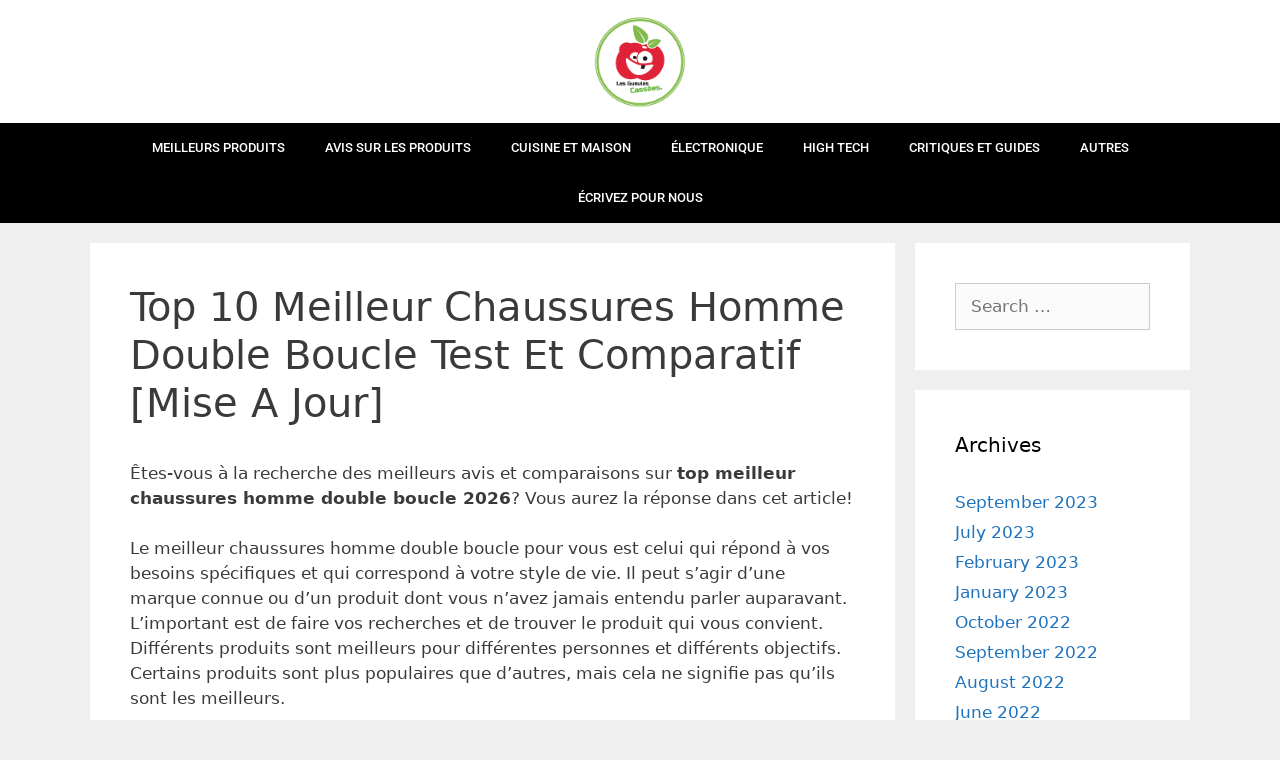

--- FILE ---
content_type: text/html; charset=UTF-8
request_url: https://lesgueulescassees.org/chaussures-homme-double-boucle/
body_size: 20672
content:
<!DOCTYPE html>
<html lang="en-US" prefix="og: https://ogp.me/ns#">
<head>
	<meta charset="UTF-8">
	<meta name="viewport" content="width=device-width, initial-scale=1">
<!-- Search Engine Optimization by Rank Math - https://rankmath.com/ -->
<title>Top 10 Meilleur Chaussures Homme Double Boucle Test Et Comparatif [Mise A Jour] | LesGueulesCassees</title>
<meta name="description" content="Êtes-vous à la recherche des meilleurs avis et comparaisons sur top meilleur chaussures homme double boucle ? Vous aurez la réponse dans cet article!"/>
<meta name="robots" content="follow, index, max-snippet:-1, max-video-preview:-1, max-image-preview:large"/>
<link rel="canonical" href="https://lesgueulescassees.org/chaussures-homme-double-boucle/" />
<meta property="og:locale" content="en_US" />
<meta property="og:type" content="article" />
<meta property="og:title" content="Top 10 Meilleur Chaussures Homme Double Boucle Test Et Comparatif [Mise A Jour] | LesGueulesCassees" />
<meta property="og:description" content="Êtes-vous à la recherche des meilleurs avis et comparaisons sur top meilleur chaussures homme double boucle ? Vous aurez la réponse dans cet article!" />
<meta property="og:url" content="https://lesgueulescassees.org/chaussures-homme-double-boucle/" />
<meta property="og:site_name" content="Lesgueulescassees.org" />
<meta property="article:tag" content="chaussures" />
<meta property="article:section" content="Top 10 Produits" />
<meta property="article:published_time" content="2022-09-02T10:21:04+00:00" />
<meta name="twitter:card" content="summary_large_image" />
<meta name="twitter:title" content="Top 10 Meilleur Chaussures Homme Double Boucle Test Et Comparatif [Mise A Jour] | LesGueulesCassees" />
<meta name="twitter:description" content="Êtes-vous à la recherche des meilleurs avis et comparaisons sur top meilleur chaussures homme double boucle ? Vous aurez la réponse dans cet article!" />
<meta name="twitter:label1" content="Written by" />
<meta name="twitter:data1" content="AutoTeam" />
<meta name="twitter:label2" content="Time to read" />
<meta name="twitter:data2" content="7 minutes" />
<script type="application/ld+json" class="rank-math-schema">{"@context":"https://schema.org","@graph":[{"@type":["ElectronicsStore","Organization"],"@id":"https://lesgueulescassees.org/#organization","name":"Les Gueules Cassees","url":"https://lesgueulescassees.org","email":"info.lesgueulescassees@gmail.com","logo":{"@type":"ImageObject","@id":"https://lesgueulescassees.org/#logo","url":"https://lesgueulescassees.org/wp-content/uploads/2020/08/cropped-Logo-Icon-2-1.png","contentUrl":"https://lesgueulescassees.org/wp-content/uploads/2020/08/cropped-Logo-Icon-2-1.png","caption":"Les Gueules Cassees","inLanguage":"en-US","width":"932","height":"928"},"openingHours":["Monday,Tuesday,Wednesday,Thursday,Friday,Saturday,Sunday 09:00-17:00"],"image":{"@id":"https://lesgueulescassees.org/#logo"}},{"@type":"WebSite","@id":"https://lesgueulescassees.org/#website","url":"https://lesgueulescassees.org","name":"Les Gueules Cassees","publisher":{"@id":"https://lesgueulescassees.org/#organization"},"inLanguage":"en-US"},{"@type":"BreadcrumbList","@id":"https://lesgueulescassees.org/chaussures-homme-double-boucle/#breadcrumb","itemListElement":[{"@type":"ListItem","position":"1","item":{"@id":"https://lesgueulescassees.org","name":"Home"}},{"@type":"ListItem","position":"2","item":{"@id":"https://lesgueulescassees.org/chaussures-homme-double-boucle/","name":"Top 10 Meilleur Chaussures Homme Double Boucle Test Et Comparatif [Mise A Jour]"}}]},{"@type":"WebPage","@id":"https://lesgueulescassees.org/chaussures-homme-double-boucle/#webpage","url":"https://lesgueulescassees.org/chaussures-homme-double-boucle/","name":"Top 10 Meilleur Chaussures Homme Double Boucle Test Et Comparatif [Mise A Jour] | LesGueulesCassees","datePublished":"2022-09-02T10:21:04+00:00","dateModified":"2022-09-02T10:21:04+00:00","isPartOf":{"@id":"https://lesgueulescassees.org/#website"},"inLanguage":"en-US","breadcrumb":{"@id":"https://lesgueulescassees.org/chaussures-homme-double-boucle/#breadcrumb"}},{"@type":"Person","@id":"https://lesgueulescassees.org/author/autoteam/","name":"AutoTeam","url":"https://lesgueulescassees.org/author/autoteam/","image":{"@type":"ImageObject","@id":"https://secure.gravatar.com/avatar/4f06820e5c15c138466701ca171a4efc0299df1393d695cf53a0fb1f8bf3e5e0?s=96&amp;d=mm&amp;r=g","url":"https://secure.gravatar.com/avatar/4f06820e5c15c138466701ca171a4efc0299df1393d695cf53a0fb1f8bf3e5e0?s=96&amp;d=mm&amp;r=g","caption":"AutoTeam","inLanguage":"en-US"},"worksFor":{"@id":"https://lesgueulescassees.org/#organization"}},{"@type":"Article","headline":"Top 10 Meilleur Chaussures Homme Double Boucle Test Et Comparatif [Mise A Jour] | LesGueulesCassees","datePublished":"2022-09-02T10:21:04+00:00","dateModified":"2022-09-02T10:21:04+00:00","author":{"@id":"https://lesgueulescassees.org/author/autoteam/","name":"AutoTeam"},"publisher":{"@id":"https://lesgueulescassees.org/#organization"},"description":"\u00cates-vous \u00e0 la recherche des meilleurs avis et comparaisons sur top meilleur chaussures homme double boucle ? Vous aurez la r\u00e9ponse dans cet article!","name":"Top 10 Meilleur Chaussures Homme Double Boucle Test Et Comparatif [Mise A Jour] | LesGueulesCassees","@id":"https://lesgueulescassees.org/chaussures-homme-double-boucle/#richSnippet","isPartOf":{"@id":"https://lesgueulescassees.org/chaussures-homme-double-boucle/#webpage"},"inLanguage":"en-US","mainEntityOfPage":{"@id":"https://lesgueulescassees.org/chaussures-homme-double-boucle/#webpage"}}]}</script>
<!-- /Rank Math WordPress SEO plugin -->

<link rel="alternate" type="application/rss+xml" title="Lesgueulescassees.org &raquo; Feed" href="https://lesgueulescassees.org/feed/" />
<link rel="alternate" type="application/rss+xml" title="Lesgueulescassees.org &raquo; Comments Feed" href="https://lesgueulescassees.org/comments/feed/" />
<link rel="alternate" type="application/rss+xml" title="Lesgueulescassees.org &raquo; Top 10 Meilleur Chaussures Homme Double Boucle Test Et Comparatif [Mise A Jour] Comments Feed" href="https://lesgueulescassees.org/chaussures-homme-double-boucle/feed/" />
<link rel="alternate" title="oEmbed (JSON)" type="application/json+oembed" href="https://lesgueulescassees.org/wp-json/oembed/1.0/embed?url=https%3A%2F%2Flesgueulescassees.org%2Fchaussures-homme-double-boucle%2F" />
<link rel="alternate" title="oEmbed (XML)" type="text/xml+oembed" href="https://lesgueulescassees.org/wp-json/oembed/1.0/embed?url=https%3A%2F%2Flesgueulescassees.org%2Fchaussures-homme-double-boucle%2F&#038;format=xml" />
<style id='wp-img-auto-sizes-contain-inline-css'>
img:is([sizes=auto i],[sizes^="auto," i]){contain-intrinsic-size:3000px 1500px}
/*# sourceURL=wp-img-auto-sizes-contain-inline-css */
</style>
<style id='wp-emoji-styles-inline-css'>

	img.wp-smiley, img.emoji {
		display: inline !important;
		border: none !important;
		box-shadow: none !important;
		height: 1em !important;
		width: 1em !important;
		margin: 0 0.07em !important;
		vertical-align: -0.1em !important;
		background: none !important;
		padding: 0 !important;
	}
/*# sourceURL=wp-emoji-styles-inline-css */
</style>
<link rel='stylesheet' id='wp-block-library-css' href='https://lesgueulescassees.org/wp-includes/css/dist/block-library/style.min.css?ver=6.9' media='all' />
<style id='classic-theme-styles-inline-css'>
/*! This file is auto-generated */
.wp-block-button__link{color:#fff;background-color:#32373c;border-radius:9999px;box-shadow:none;text-decoration:none;padding:calc(.667em + 2px) calc(1.333em + 2px);font-size:1.125em}.wp-block-file__button{background:#32373c;color:#fff;text-decoration:none}
/*# sourceURL=/wp-includes/css/classic-themes.min.css */
</style>
<style id='global-styles-inline-css'>
:root{--wp--preset--aspect-ratio--square: 1;--wp--preset--aspect-ratio--4-3: 4/3;--wp--preset--aspect-ratio--3-4: 3/4;--wp--preset--aspect-ratio--3-2: 3/2;--wp--preset--aspect-ratio--2-3: 2/3;--wp--preset--aspect-ratio--16-9: 16/9;--wp--preset--aspect-ratio--9-16: 9/16;--wp--preset--color--black: #000000;--wp--preset--color--cyan-bluish-gray: #abb8c3;--wp--preset--color--white: #ffffff;--wp--preset--color--pale-pink: #f78da7;--wp--preset--color--vivid-red: #cf2e2e;--wp--preset--color--luminous-vivid-orange: #ff6900;--wp--preset--color--luminous-vivid-amber: #fcb900;--wp--preset--color--light-green-cyan: #7bdcb5;--wp--preset--color--vivid-green-cyan: #00d084;--wp--preset--color--pale-cyan-blue: #8ed1fc;--wp--preset--color--vivid-cyan-blue: #0693e3;--wp--preset--color--vivid-purple: #9b51e0;--wp--preset--color--contrast: var(--contrast);--wp--preset--color--contrast-2: var(--contrast-2);--wp--preset--color--contrast-3: var(--contrast-3);--wp--preset--color--base: var(--base);--wp--preset--color--base-2: var(--base-2);--wp--preset--color--base-3: var(--base-3);--wp--preset--color--accent: var(--accent);--wp--preset--gradient--vivid-cyan-blue-to-vivid-purple: linear-gradient(135deg,rgb(6,147,227) 0%,rgb(155,81,224) 100%);--wp--preset--gradient--light-green-cyan-to-vivid-green-cyan: linear-gradient(135deg,rgb(122,220,180) 0%,rgb(0,208,130) 100%);--wp--preset--gradient--luminous-vivid-amber-to-luminous-vivid-orange: linear-gradient(135deg,rgb(252,185,0) 0%,rgb(255,105,0) 100%);--wp--preset--gradient--luminous-vivid-orange-to-vivid-red: linear-gradient(135deg,rgb(255,105,0) 0%,rgb(207,46,46) 100%);--wp--preset--gradient--very-light-gray-to-cyan-bluish-gray: linear-gradient(135deg,rgb(238,238,238) 0%,rgb(169,184,195) 100%);--wp--preset--gradient--cool-to-warm-spectrum: linear-gradient(135deg,rgb(74,234,220) 0%,rgb(151,120,209) 20%,rgb(207,42,186) 40%,rgb(238,44,130) 60%,rgb(251,105,98) 80%,rgb(254,248,76) 100%);--wp--preset--gradient--blush-light-purple: linear-gradient(135deg,rgb(255,206,236) 0%,rgb(152,150,240) 100%);--wp--preset--gradient--blush-bordeaux: linear-gradient(135deg,rgb(254,205,165) 0%,rgb(254,45,45) 50%,rgb(107,0,62) 100%);--wp--preset--gradient--luminous-dusk: linear-gradient(135deg,rgb(255,203,112) 0%,rgb(199,81,192) 50%,rgb(65,88,208) 100%);--wp--preset--gradient--pale-ocean: linear-gradient(135deg,rgb(255,245,203) 0%,rgb(182,227,212) 50%,rgb(51,167,181) 100%);--wp--preset--gradient--electric-grass: linear-gradient(135deg,rgb(202,248,128) 0%,rgb(113,206,126) 100%);--wp--preset--gradient--midnight: linear-gradient(135deg,rgb(2,3,129) 0%,rgb(40,116,252) 100%);--wp--preset--font-size--small: 13px;--wp--preset--font-size--medium: 20px;--wp--preset--font-size--large: 36px;--wp--preset--font-size--x-large: 42px;--wp--preset--spacing--20: 0.44rem;--wp--preset--spacing--30: 0.67rem;--wp--preset--spacing--40: 1rem;--wp--preset--spacing--50: 1.5rem;--wp--preset--spacing--60: 2.25rem;--wp--preset--spacing--70: 3.38rem;--wp--preset--spacing--80: 5.06rem;--wp--preset--shadow--natural: 6px 6px 9px rgba(0, 0, 0, 0.2);--wp--preset--shadow--deep: 12px 12px 50px rgba(0, 0, 0, 0.4);--wp--preset--shadow--sharp: 6px 6px 0px rgba(0, 0, 0, 0.2);--wp--preset--shadow--outlined: 6px 6px 0px -3px rgb(255, 255, 255), 6px 6px rgb(0, 0, 0);--wp--preset--shadow--crisp: 6px 6px 0px rgb(0, 0, 0);}:where(.is-layout-flex){gap: 0.5em;}:where(.is-layout-grid){gap: 0.5em;}body .is-layout-flex{display: flex;}.is-layout-flex{flex-wrap: wrap;align-items: center;}.is-layout-flex > :is(*, div){margin: 0;}body .is-layout-grid{display: grid;}.is-layout-grid > :is(*, div){margin: 0;}:where(.wp-block-columns.is-layout-flex){gap: 2em;}:where(.wp-block-columns.is-layout-grid){gap: 2em;}:where(.wp-block-post-template.is-layout-flex){gap: 1.25em;}:where(.wp-block-post-template.is-layout-grid){gap: 1.25em;}.has-black-color{color: var(--wp--preset--color--black) !important;}.has-cyan-bluish-gray-color{color: var(--wp--preset--color--cyan-bluish-gray) !important;}.has-white-color{color: var(--wp--preset--color--white) !important;}.has-pale-pink-color{color: var(--wp--preset--color--pale-pink) !important;}.has-vivid-red-color{color: var(--wp--preset--color--vivid-red) !important;}.has-luminous-vivid-orange-color{color: var(--wp--preset--color--luminous-vivid-orange) !important;}.has-luminous-vivid-amber-color{color: var(--wp--preset--color--luminous-vivid-amber) !important;}.has-light-green-cyan-color{color: var(--wp--preset--color--light-green-cyan) !important;}.has-vivid-green-cyan-color{color: var(--wp--preset--color--vivid-green-cyan) !important;}.has-pale-cyan-blue-color{color: var(--wp--preset--color--pale-cyan-blue) !important;}.has-vivid-cyan-blue-color{color: var(--wp--preset--color--vivid-cyan-blue) !important;}.has-vivid-purple-color{color: var(--wp--preset--color--vivid-purple) !important;}.has-black-background-color{background-color: var(--wp--preset--color--black) !important;}.has-cyan-bluish-gray-background-color{background-color: var(--wp--preset--color--cyan-bluish-gray) !important;}.has-white-background-color{background-color: var(--wp--preset--color--white) !important;}.has-pale-pink-background-color{background-color: var(--wp--preset--color--pale-pink) !important;}.has-vivid-red-background-color{background-color: var(--wp--preset--color--vivid-red) !important;}.has-luminous-vivid-orange-background-color{background-color: var(--wp--preset--color--luminous-vivid-orange) !important;}.has-luminous-vivid-amber-background-color{background-color: var(--wp--preset--color--luminous-vivid-amber) !important;}.has-light-green-cyan-background-color{background-color: var(--wp--preset--color--light-green-cyan) !important;}.has-vivid-green-cyan-background-color{background-color: var(--wp--preset--color--vivid-green-cyan) !important;}.has-pale-cyan-blue-background-color{background-color: var(--wp--preset--color--pale-cyan-blue) !important;}.has-vivid-cyan-blue-background-color{background-color: var(--wp--preset--color--vivid-cyan-blue) !important;}.has-vivid-purple-background-color{background-color: var(--wp--preset--color--vivid-purple) !important;}.has-black-border-color{border-color: var(--wp--preset--color--black) !important;}.has-cyan-bluish-gray-border-color{border-color: var(--wp--preset--color--cyan-bluish-gray) !important;}.has-white-border-color{border-color: var(--wp--preset--color--white) !important;}.has-pale-pink-border-color{border-color: var(--wp--preset--color--pale-pink) !important;}.has-vivid-red-border-color{border-color: var(--wp--preset--color--vivid-red) !important;}.has-luminous-vivid-orange-border-color{border-color: var(--wp--preset--color--luminous-vivid-orange) !important;}.has-luminous-vivid-amber-border-color{border-color: var(--wp--preset--color--luminous-vivid-amber) !important;}.has-light-green-cyan-border-color{border-color: var(--wp--preset--color--light-green-cyan) !important;}.has-vivid-green-cyan-border-color{border-color: var(--wp--preset--color--vivid-green-cyan) !important;}.has-pale-cyan-blue-border-color{border-color: var(--wp--preset--color--pale-cyan-blue) !important;}.has-vivid-cyan-blue-border-color{border-color: var(--wp--preset--color--vivid-cyan-blue) !important;}.has-vivid-purple-border-color{border-color: var(--wp--preset--color--vivid-purple) !important;}.has-vivid-cyan-blue-to-vivid-purple-gradient-background{background: var(--wp--preset--gradient--vivid-cyan-blue-to-vivid-purple) !important;}.has-light-green-cyan-to-vivid-green-cyan-gradient-background{background: var(--wp--preset--gradient--light-green-cyan-to-vivid-green-cyan) !important;}.has-luminous-vivid-amber-to-luminous-vivid-orange-gradient-background{background: var(--wp--preset--gradient--luminous-vivid-amber-to-luminous-vivid-orange) !important;}.has-luminous-vivid-orange-to-vivid-red-gradient-background{background: var(--wp--preset--gradient--luminous-vivid-orange-to-vivid-red) !important;}.has-very-light-gray-to-cyan-bluish-gray-gradient-background{background: var(--wp--preset--gradient--very-light-gray-to-cyan-bluish-gray) !important;}.has-cool-to-warm-spectrum-gradient-background{background: var(--wp--preset--gradient--cool-to-warm-spectrum) !important;}.has-blush-light-purple-gradient-background{background: var(--wp--preset--gradient--blush-light-purple) !important;}.has-blush-bordeaux-gradient-background{background: var(--wp--preset--gradient--blush-bordeaux) !important;}.has-luminous-dusk-gradient-background{background: var(--wp--preset--gradient--luminous-dusk) !important;}.has-pale-ocean-gradient-background{background: var(--wp--preset--gradient--pale-ocean) !important;}.has-electric-grass-gradient-background{background: var(--wp--preset--gradient--electric-grass) !important;}.has-midnight-gradient-background{background: var(--wp--preset--gradient--midnight) !important;}.has-small-font-size{font-size: var(--wp--preset--font-size--small) !important;}.has-medium-font-size{font-size: var(--wp--preset--font-size--medium) !important;}.has-large-font-size{font-size: var(--wp--preset--font-size--large) !important;}.has-x-large-font-size{font-size: var(--wp--preset--font-size--x-large) !important;}
:where(.wp-block-post-template.is-layout-flex){gap: 1.25em;}:where(.wp-block-post-template.is-layout-grid){gap: 1.25em;}
:where(.wp-block-term-template.is-layout-flex){gap: 1.25em;}:where(.wp-block-term-template.is-layout-grid){gap: 1.25em;}
:where(.wp-block-columns.is-layout-flex){gap: 2em;}:where(.wp-block-columns.is-layout-grid){gap: 2em;}
:root :where(.wp-block-pullquote){font-size: 1.5em;line-height: 1.6;}
/*# sourceURL=global-styles-inline-css */
</style>
<link rel='stylesheet' id='ez-toc-css' href='https://lesgueulescassees.org/wp-content/plugins/easy-table-of-contents/assets/css/screen.min.css?ver=2.0.80' media='all' />
<style id='ez-toc-inline-css'>
div#ez-toc-container .ez-toc-title {font-size: 120%;}div#ez-toc-container .ez-toc-title {font-weight: 500;}div#ez-toc-container ul li , div#ez-toc-container ul li a {font-size: 95%;}div#ez-toc-container ul li , div#ez-toc-container ul li a {font-weight: 500;}div#ez-toc-container nav ul ul li {font-size: 90%;}.ez-toc-box-title {font-weight: bold; margin-bottom: 10px; text-align: center; text-transform: uppercase; letter-spacing: 1px; color: #666; padding-bottom: 5px;position:absolute;top:-4%;left:5%;background-color: inherit;transition: top 0.3s ease;}.ez-toc-box-title.toc-closed {top:-25%;}
.ez-toc-container-direction {direction: ltr;}.ez-toc-counter ul{counter-reset: item ;}.ez-toc-counter nav ul li a::before {content: counters(item, '.', decimal) '. ';display: inline-block;counter-increment: item;flex-grow: 0;flex-shrink: 0;margin-right: .2em; float: left; }.ez-toc-widget-direction {direction: ltr;}.ez-toc-widget-container ul{counter-reset: item ;}.ez-toc-widget-container nav ul li a::before {content: counters(item, '.', decimal) '. ';display: inline-block;counter-increment: item;flex-grow: 0;flex-shrink: 0;margin-right: .2em; float: left; }
/*# sourceURL=ez-toc-inline-css */
</style>
<link rel='stylesheet' id='generate-style-css' href='https://lesgueulescassees.org/wp-content/themes/generatepress/assets/css/all.min.css?ver=3.6.1' media='all' />
<style id='generate-style-inline-css'>
body{background-color:#efefef;color:#3a3a3a;}a{color:#1e73be;}a:hover, a:focus, a:active{color:#000000;}body .grid-container{max-width:1100px;}.wp-block-group__inner-container{max-width:1100px;margin-left:auto;margin-right:auto;}.site-header .header-image{width:100px;}.generate-back-to-top{font-size:20px;border-radius:3px;position:fixed;bottom:30px;right:30px;line-height:40px;width:40px;text-align:center;z-index:10;transition:opacity 300ms ease-in-out;opacity:0.1;transform:translateY(1000px);}.generate-back-to-top__show{opacity:1;transform:translateY(0);}:root{--contrast:#222222;--contrast-2:#575760;--contrast-3:#b2b2be;--base:#f0f0f0;--base-2:#f7f8f9;--base-3:#ffffff;--accent:#1e73be;}:root .has-contrast-color{color:var(--contrast);}:root .has-contrast-background-color{background-color:var(--contrast);}:root .has-contrast-2-color{color:var(--contrast-2);}:root .has-contrast-2-background-color{background-color:var(--contrast-2);}:root .has-contrast-3-color{color:var(--contrast-3);}:root .has-contrast-3-background-color{background-color:var(--contrast-3);}:root .has-base-color{color:var(--base);}:root .has-base-background-color{background-color:var(--base);}:root .has-base-2-color{color:var(--base-2);}:root .has-base-2-background-color{background-color:var(--base-2);}:root .has-base-3-color{color:var(--base-3);}:root .has-base-3-background-color{background-color:var(--base-3);}:root .has-accent-color{color:var(--accent);}:root .has-accent-background-color{background-color:var(--accent);}body, button, input, select, textarea{font-family:-apple-system, system-ui, BlinkMacSystemFont, "Segoe UI", Helvetica, Arial, sans-serif, "Apple Color Emoji", "Segoe UI Emoji", "Segoe UI Symbol";}body{line-height:1.5;}.entry-content > [class*="wp-block-"]:not(:last-child):not(.wp-block-heading){margin-bottom:1.5em;}.main-title{font-size:45px;}.main-navigation .main-nav ul ul li a{font-size:14px;}.sidebar .widget, .footer-widgets .widget{font-size:17px;}h1{font-weight:300;font-size:40px;}h2{font-weight:300;font-size:30px;}h3{font-size:20px;}h4{font-size:inherit;}h5{font-size:inherit;}@media (max-width:768px){.main-title{font-size:30px;}h1{font-size:30px;}h2{font-size:25px;}}.top-bar{background-color:#636363;color:#ffffff;}.top-bar a{color:#ffffff;}.top-bar a:hover{color:#303030;}.site-header{background-color:#ffffff;color:#3a3a3a;}.site-header a{color:#3a3a3a;}.main-title a,.main-title a:hover{color:#222222;}.site-description{color:#757575;}.main-navigation,.main-navigation ul ul{background-color:#222222;}.main-navigation .main-nav ul li a, .main-navigation .menu-toggle, .main-navigation .menu-bar-items{color:#ffffff;}.main-navigation .main-nav ul li:not([class*="current-menu-"]):hover > a, .main-navigation .main-nav ul li:not([class*="current-menu-"]):focus > a, .main-navigation .main-nav ul li.sfHover:not([class*="current-menu-"]) > a, .main-navigation .menu-bar-item:hover > a, .main-navigation .menu-bar-item.sfHover > a{color:#ffffff;background-color:#3f3f3f;}button.menu-toggle:hover,button.menu-toggle:focus,.main-navigation .mobile-bar-items a,.main-navigation .mobile-bar-items a:hover,.main-navigation .mobile-bar-items a:focus{color:#ffffff;}.main-navigation .main-nav ul li[class*="current-menu-"] > a{color:#ffffff;background-color:#3f3f3f;}.navigation-search input[type="search"],.navigation-search input[type="search"]:active, .navigation-search input[type="search"]:focus, .main-navigation .main-nav ul li.search-item.active > a, .main-navigation .menu-bar-items .search-item.active > a{color:#ffffff;background-color:#3f3f3f;}.main-navigation ul ul{background-color:#3f3f3f;}.main-navigation .main-nav ul ul li a{color:#ffffff;}.main-navigation .main-nav ul ul li:not([class*="current-menu-"]):hover > a,.main-navigation .main-nav ul ul li:not([class*="current-menu-"]):focus > a, .main-navigation .main-nav ul ul li.sfHover:not([class*="current-menu-"]) > a{color:#ffffff;background-color:#4f4f4f;}.main-navigation .main-nav ul ul li[class*="current-menu-"] > a{color:#ffffff;background-color:#4f4f4f;}.separate-containers .inside-article, .separate-containers .comments-area, .separate-containers .page-header, .one-container .container, .separate-containers .paging-navigation, .inside-page-header{background-color:#ffffff;}.entry-meta{color:#595959;}.entry-meta a{color:#595959;}.entry-meta a:hover{color:#1e73be;}.sidebar .widget{background-color:#ffffff;}.sidebar .widget .widget-title{color:#000000;}.footer-widgets{background-color:#ffffff;}.footer-widgets .widget-title{color:#000000;}.site-info{color:#ffffff;background-color:#222222;}.site-info a{color:#ffffff;}.site-info a:hover{color:#606060;}.footer-bar .widget_nav_menu .current-menu-item a{color:#606060;}input[type="text"],input[type="email"],input[type="url"],input[type="password"],input[type="search"],input[type="tel"],input[type="number"],textarea,select{color:#666666;background-color:#fafafa;border-color:#cccccc;}input[type="text"]:focus,input[type="email"]:focus,input[type="url"]:focus,input[type="password"]:focus,input[type="search"]:focus,input[type="tel"]:focus,input[type="number"]:focus,textarea:focus,select:focus{color:#666666;background-color:#ffffff;border-color:#bfbfbf;}button,html input[type="button"],input[type="reset"],input[type="submit"],a.button,a.wp-block-button__link:not(.has-background){color:#ffffff;background-color:#666666;}button:hover,html input[type="button"]:hover,input[type="reset"]:hover,input[type="submit"]:hover,a.button:hover,button:focus,html input[type="button"]:focus,input[type="reset"]:focus,input[type="submit"]:focus,a.button:focus,a.wp-block-button__link:not(.has-background):active,a.wp-block-button__link:not(.has-background):focus,a.wp-block-button__link:not(.has-background):hover{color:#ffffff;background-color:#3f3f3f;}a.generate-back-to-top{background-color:rgba( 0,0,0,0.4 );color:#ffffff;}a.generate-back-to-top:hover,a.generate-back-to-top:focus{background-color:rgba( 0,0,0,0.6 );color:#ffffff;}:root{--gp-search-modal-bg-color:var(--base-3);--gp-search-modal-text-color:var(--contrast);--gp-search-modal-overlay-bg-color:rgba(0,0,0,0.2);}@media (max-width: 768px){.main-navigation .menu-bar-item:hover > a, .main-navigation .menu-bar-item.sfHover > a{background:none;color:#ffffff;}}.inside-top-bar{padding:10px;}.inside-header{padding:40px;}.site-main .wp-block-group__inner-container{padding:40px;}.entry-content .alignwide, body:not(.no-sidebar) .entry-content .alignfull{margin-left:-40px;width:calc(100% + 80px);max-width:calc(100% + 80px);}.rtl .menu-item-has-children .dropdown-menu-toggle{padding-left:20px;}.rtl .main-navigation .main-nav ul li.menu-item-has-children > a{padding-right:20px;}.site-info{padding:20px;}@media (max-width:768px){.separate-containers .inside-article, .separate-containers .comments-area, .separate-containers .page-header, .separate-containers .paging-navigation, .one-container .site-content, .inside-page-header{padding:30px;}.site-main .wp-block-group__inner-container{padding:30px;}.site-info{padding-right:10px;padding-left:10px;}.entry-content .alignwide, body:not(.no-sidebar) .entry-content .alignfull{margin-left:-30px;width:calc(100% + 60px);max-width:calc(100% + 60px);}}.one-container .sidebar .widget{padding:0px;}/* End cached CSS */@media (max-width: 768px){.main-navigation .menu-toggle,.main-navigation .mobile-bar-items,.sidebar-nav-mobile:not(#sticky-placeholder){display:block;}.main-navigation ul,.gen-sidebar-nav{display:none;}[class*="nav-float-"] .site-header .inside-header > *{float:none;clear:both;}}
.dynamic-author-image-rounded{border-radius:100%;}.dynamic-featured-image, .dynamic-author-image{vertical-align:middle;}.one-container.blog .dynamic-content-template:not(:last-child), .one-container.archive .dynamic-content-template:not(:last-child){padding-bottom:0px;}.dynamic-entry-excerpt > p:last-child{margin-bottom:0px;}
/*# sourceURL=generate-style-inline-css */
</style>
<link rel='stylesheet' id='generate-font-icons-css' href='https://lesgueulescassees.org/wp-content/themes/generatepress/assets/css/components/font-icons.min.css?ver=3.6.1' media='all' />
<link rel='stylesheet' id='generate-child-css' href='https://lesgueulescassees.org/wp-content/themes/generatepress_child/style.css?ver=1616143722' media='all' />
<link rel='stylesheet' id='elementor-icons-css' href='https://lesgueulescassees.org/wp-content/plugins/elementor/assets/lib/eicons/css/elementor-icons.min.css?ver=5.46.0' media='all' />
<link rel='stylesheet' id='elementor-frontend-css' href='https://lesgueulescassees.org/wp-content/plugins/elementor/assets/css/frontend.min.css?ver=3.34.2' media='all' />
<link rel='stylesheet' id='elementor-post-1329-css' href='https://lesgueulescassees.org/wp-content/uploads/elementor/css/post-1329.css?ver=1768930954' media='all' />
<link rel='stylesheet' id='elementor-pro-css' href='https://lesgueulescassees.org/wp-content/plugins/elementor-pro/assets/css/frontend.min.css?ver=3.17.1' media='all' />
<link rel='stylesheet' id='elementor-post-225343-css' href='https://lesgueulescassees.org/wp-content/uploads/elementor/css/post-225343.css?ver=1768930954' media='all' />
<link rel='stylesheet' id='elementor-post-225346-css' href='https://lesgueulescassees.org/wp-content/uploads/elementor/css/post-225346.css?ver=1768930954' media='all' />
<link rel='stylesheet' id='elementor-gf-local-roboto-css' href='https://lesgueulescassees.org/wp-content/uploads/elementor/google-fonts/css/roboto.css?ver=1742233347' media='all' />
<link rel='stylesheet' id='elementor-gf-local-robotoslab-css' href='https://lesgueulescassees.org/wp-content/uploads/elementor/google-fonts/css/robotoslab.css?ver=1742233349' media='all' />
<link rel='stylesheet' id='elementor-icons-shared-0-css' href='https://lesgueulescassees.org/wp-content/plugins/elementor/assets/lib/font-awesome/css/fontawesome.min.css?ver=5.15.3' media='all' />
<link rel='stylesheet' id='elementor-icons-fa-solid-css' href='https://lesgueulescassees.org/wp-content/plugins/elementor/assets/lib/font-awesome/css/solid.min.css?ver=5.15.3' media='all' />
<link rel='stylesheet' id='elementor-icons-fa-brands-css' href='https://lesgueulescassees.org/wp-content/plugins/elementor/assets/lib/font-awesome/css/brands.min.css?ver=5.15.3' media='all' />
<link rel="https://api.w.org/" href="https://lesgueulescassees.org/wp-json/" /><link rel="alternate" title="JSON" type="application/json" href="https://lesgueulescassees.org/wp-json/wp/v2/posts/58914" /><link rel="EditURI" type="application/rsd+xml" title="RSD" href="https://lesgueulescassees.org/xmlrpc.php?rsd" />
<meta name="generator" content="WordPress 6.9" />
<link rel='shortlink' href='https://lesgueulescassees.org/?p=58914' />
<meta name="cdp-version" content="1.5.0" /><!-- Global site tag (gtag.js) - Google Analytics -->
<script async src="https://www.googletagmanager.com/gtag/js?id=UA-165933819-1"></script>
<script>
  window.dataLayer = window.dataLayer || [];
  function gtag(){dataLayer.push(arguments);}
  gtag('js', new Date());

  gtag('config', 'UA-165933819-1');
</script><link rel="pingback" href="https://lesgueulescassees.org/xmlrpc.php">
<meta name="generator" content="Elementor 3.34.2; features: additional_custom_breakpoints; settings: css_print_method-external, google_font-enabled, font_display-auto">
			<style>
				.e-con.e-parent:nth-of-type(n+4):not(.e-lazyloaded):not(.e-no-lazyload),
				.e-con.e-parent:nth-of-type(n+4):not(.e-lazyloaded):not(.e-no-lazyload) * {
					background-image: none !important;
				}
				@media screen and (max-height: 1024px) {
					.e-con.e-parent:nth-of-type(n+3):not(.e-lazyloaded):not(.e-no-lazyload),
					.e-con.e-parent:nth-of-type(n+3):not(.e-lazyloaded):not(.e-no-lazyload) * {
						background-image: none !important;
					}
				}
				@media screen and (max-height: 640px) {
					.e-con.e-parent:nth-of-type(n+2):not(.e-lazyloaded):not(.e-no-lazyload),
					.e-con.e-parent:nth-of-type(n+2):not(.e-lazyloaded):not(.e-no-lazyload) * {
						background-image: none !important;
					}
				}
			</style>
			<link rel="icon" href="https://lesgueulescassees.org/wp-content/uploads/2020/08/cropped-Logo-Icon-3-32x32.png" sizes="32x32" />
<link rel="icon" href="https://lesgueulescassees.org/wp-content/uploads/2020/08/cropped-Logo-Icon-3-192x192.png" sizes="192x192" />
<link rel="apple-touch-icon" href="https://lesgueulescassees.org/wp-content/uploads/2020/08/cropped-Logo-Icon-3-180x180.png" />
<meta name="msapplication-TileImage" content="https://lesgueulescassees.org/wp-content/uploads/2020/08/cropped-Logo-Icon-3-270x270.png" />
</head>

<body class="wp-singular post-template-default single single-post postid-58914 single-format-standard wp-custom-logo wp-embed-responsive wp-theme-generatepress wp-child-theme-generatepress_child post-image-above-header post-image-aligned-center sticky-menu-fade right-sidebar nav-below-header separate-containers fluid-header active-footer-widgets-3 nav-aligned-center header-aligned-center dropdown-hover elementor-default elementor-kit-1329" itemtype="https://schema.org/Blog" itemscope>
	<script type="text/javascript">
var infolinks_pid = 3366550;
var infolinks_wsid = 2;
</script>
<script type="text/javascript" src="//resources.infolinks.com/js/infolinks_main.js"></script><a class="screen-reader-text skip-link" href="#content" title="Skip to content">Skip to content</a>		<div data-elementor-type="header" data-elementor-id="225343" class="elementor elementor-225343 elementor-location-header" data-elementor-post-type="elementor_library">
					<div class="elementor-section-wrap">
								<section class="elementor-section elementor-top-section elementor-element elementor-element-59ffff4 elementor-section-content-middle elementor-section-boxed elementor-section-height-default elementor-section-height-default" data-id="59ffff4" data-element_type="section" data-settings="{&quot;background_background&quot;:&quot;classic&quot;}">
						<div class="elementor-container elementor-column-gap-no">
					<div class="elementor-column elementor-col-100 elementor-top-column elementor-element elementor-element-553f3be" data-id="553f3be" data-element_type="column">
			<div class="elementor-widget-wrap elementor-element-populated">
						<div class="elementor-element elementor-element-39802b3 elementor-widget elementor-widget-theme-site-logo elementor-widget-image" data-id="39802b3" data-element_type="widget" data-widget_type="theme-site-logo.default">
				<div class="elementor-widget-container">
										<div class="elementor-image">
								<a href="https://lesgueulescassees.org">
			<img fetchpriority="high" width="932" height="928" src="https://lesgueulescassees.org/wp-content/uploads/2020/08/cropped-Logo-Icon-2-1.png" class="attachment-full size-full wp-image-2735" alt="" srcset="https://lesgueulescassees.org/wp-content/uploads/2020/08/cropped-Logo-Icon-2-1.png 932w, https://lesgueulescassees.org/wp-content/uploads/2020/08/cropped-Logo-Icon-2-1-300x300.png 300w, https://lesgueulescassees.org/wp-content/uploads/2020/08/cropped-Logo-Icon-2-1-150x150.png 150w, https://lesgueulescassees.org/wp-content/uploads/2020/08/cropped-Logo-Icon-2-1-768x765.png 768w" sizes="(max-width: 932px) 100vw, 932px" />				</a>
										</div>
								</div>
				</div>
					</div>
		</div>
					</div>
		</section>
				<section class="elementor-section elementor-top-section elementor-element elementor-element-99fda53 elementor-section-content-middle elementor-section-boxed elementor-section-height-default elementor-section-height-default" data-id="99fda53" data-element_type="section" data-settings="{&quot;background_background&quot;:&quot;classic&quot;}">
						<div class="elementor-container elementor-column-gap-no">
					<div class="elementor-column elementor-col-100 elementor-top-column elementor-element elementor-element-d5fdbc0" data-id="d5fdbc0" data-element_type="column">
			<div class="elementor-widget-wrap elementor-element-populated">
						<div class="elementor-element elementor-element-8da0325 elementor-nav-menu__align-center elementor-nav-menu--dropdown-mobile elementor-nav-menu--stretch elementor-nav-menu__text-align-aside elementor-nav-menu--toggle elementor-nav-menu--burger elementor-widget elementor-widget-nav-menu" data-id="8da0325" data-element_type="widget" data-settings="{&quot;full_width&quot;:&quot;stretch&quot;,&quot;layout&quot;:&quot;horizontal&quot;,&quot;submenu_icon&quot;:{&quot;value&quot;:&quot;&lt;i class=\&quot;fas fa-caret-down\&quot;&gt;&lt;\/i&gt;&quot;,&quot;library&quot;:&quot;fa-solid&quot;},&quot;toggle&quot;:&quot;burger&quot;}" data-widget_type="nav-menu.default">
				<div class="elementor-widget-container">
								<nav class="elementor-nav-menu--main elementor-nav-menu__container elementor-nav-menu--layout-horizontal e--pointer-background e--animation-fade">
				<ul id="menu-1-8da0325" class="elementor-nav-menu"><li class="menu-item menu-item-type-custom menu-item-object-custom menu-item-has-children menu-item-225330"><a class="elementor-item">Meilleurs produits</a>
<ul class="sub-menu elementor-nav-menu--dropdown">
	<li class="menu-item menu-item-type-custom menu-item-object-custom menu-item-225331"><a href="https://lesgueulescassees.org/machine-a-cafe-lavazza-blue/" class="elementor-sub-item">Meilleur Machine À Café</a></li>
	<li class="menu-item menu-item-type-custom menu-item-object-custom menu-item-225332"><a href="https://lesgueulescassees.org/meilleur-aspirateur-pas-cher/" class="elementor-sub-item">Meilleur Aspirateur</a></li>
	<li class="menu-item menu-item-type-custom menu-item-object-custom menu-item-225333"><a href="https://lesgueulescassees.org/meilleur-spa-gonflable-hydrojet/" class="elementor-sub-item">Meilleur Spa Gonflable Hydrojet</a></li>
	<li class="menu-item menu-item-type-custom menu-item-object-custom menu-item-225334"><a href="https://lesgueulescassees.org/meilleure-marque-lave-linge/" class="elementor-sub-item">Meilleure Lave Linge</a></li>
</ul>
</li>
<li class="menu-item menu-item-type-taxonomy menu-item-object-category menu-item-225320"><a href="https://lesgueulescassees.org/avis-sur-les-produits/" class="elementor-item">Avis sur les produits</a></li>
<li class="menu-item menu-item-type-taxonomy menu-item-object-category menu-item-has-children menu-item-225323"><a href="https://lesgueulescassees.org/cuisine-et-maison/" class="elementor-item">Cuisine et Maison</a>
<ul class="sub-menu elementor-nav-menu--dropdown">
	<li class="menu-item menu-item-type-taxonomy menu-item-object-category menu-item-225326"><a href="https://lesgueulescassees.org/maison/" class="elementor-sub-item">Maison</a></li>
</ul>
</li>
<li class="menu-item menu-item-type-taxonomy menu-item-object-category menu-item-225324"><a href="https://lesgueulescassees.org/electronique/" class="elementor-item">Électronique</a></li>
<li class="menu-item menu-item-type-taxonomy menu-item-object-category menu-item-225325"><a href="https://lesgueulescassees.org/hightech/" class="elementor-item">High Tech</a></li>
<li class="menu-item menu-item-type-taxonomy menu-item-object-category menu-item-225322"><a href="https://lesgueulescassees.org/critiques-et-guides/" class="elementor-item">Critiques et guides</a></li>
<li class="menu-item menu-item-type-taxonomy menu-item-object-category menu-item-has-children menu-item-225319"><a href="https://lesgueulescassees.org/autres/" class="elementor-item">Autres</a>
<ul class="sub-menu elementor-nav-menu--dropdown">
	<li class="menu-item menu-item-type-taxonomy menu-item-object-category menu-item-225318"><a href="https://lesgueulescassees.org/automobile/" class="elementor-sub-item">Automobile</a></li>
	<li class="menu-item menu-item-type-taxonomy menu-item-object-category menu-item-225321"><a href="https://lesgueulescassees.org/beaute/" class="elementor-sub-item">Beauté</a></li>
	<li class="menu-item menu-item-type-taxonomy menu-item-object-category menu-item-225327"><a href="https://lesgueulescassees.org/mode/" class="elementor-sub-item">Mode</a></li>
	<li class="menu-item menu-item-type-taxonomy menu-item-object-category menu-item-225328"><a href="https://lesgueulescassees.org/musique/" class="elementor-sub-item">Musique</a></li>
	<li class="menu-item menu-item-type-taxonomy menu-item-object-category menu-item-225329"><a href="https://lesgueulescassees.org/sport/" class="elementor-sub-item">Sport</a></li>
</ul>
</li>
<li class="menu-item menu-item-type-post_type menu-item-object-page menu-item-10692"><a href="https://lesgueulescassees.org/ecrivez-pour-nous/" class="elementor-item">ÉCRIVEZ POUR NOUS</a></li>
</ul>			</nav>
					<div class="elementor-menu-toggle" role="button" tabindex="0" aria-label="Menu Toggle" aria-expanded="false">
			<i aria-hidden="true" role="presentation" class="elementor-menu-toggle__icon--open eicon-menu-bar"></i><i aria-hidden="true" role="presentation" class="elementor-menu-toggle__icon--close eicon-close"></i>			<span class="elementor-screen-only">Menu</span>
		</div>
					<nav class="elementor-nav-menu--dropdown elementor-nav-menu__container" aria-hidden="true">
				<ul id="menu-2-8da0325" class="elementor-nav-menu"><li class="menu-item menu-item-type-custom menu-item-object-custom menu-item-has-children menu-item-225330"><a class="elementor-item" tabindex="-1">Meilleurs produits</a>
<ul class="sub-menu elementor-nav-menu--dropdown">
	<li class="menu-item menu-item-type-custom menu-item-object-custom menu-item-225331"><a href="https://lesgueulescassees.org/machine-a-cafe-lavazza-blue/" class="elementor-sub-item" tabindex="-1">Meilleur Machine À Café</a></li>
	<li class="menu-item menu-item-type-custom menu-item-object-custom menu-item-225332"><a href="https://lesgueulescassees.org/meilleur-aspirateur-pas-cher/" class="elementor-sub-item" tabindex="-1">Meilleur Aspirateur</a></li>
	<li class="menu-item menu-item-type-custom menu-item-object-custom menu-item-225333"><a href="https://lesgueulescassees.org/meilleur-spa-gonflable-hydrojet/" class="elementor-sub-item" tabindex="-1">Meilleur Spa Gonflable Hydrojet</a></li>
	<li class="menu-item menu-item-type-custom menu-item-object-custom menu-item-225334"><a href="https://lesgueulescassees.org/meilleure-marque-lave-linge/" class="elementor-sub-item" tabindex="-1">Meilleure Lave Linge</a></li>
</ul>
</li>
<li class="menu-item menu-item-type-taxonomy menu-item-object-category menu-item-225320"><a href="https://lesgueulescassees.org/avis-sur-les-produits/" class="elementor-item" tabindex="-1">Avis sur les produits</a></li>
<li class="menu-item menu-item-type-taxonomy menu-item-object-category menu-item-has-children menu-item-225323"><a href="https://lesgueulescassees.org/cuisine-et-maison/" class="elementor-item" tabindex="-1">Cuisine et Maison</a>
<ul class="sub-menu elementor-nav-menu--dropdown">
	<li class="menu-item menu-item-type-taxonomy menu-item-object-category menu-item-225326"><a href="https://lesgueulescassees.org/maison/" class="elementor-sub-item" tabindex="-1">Maison</a></li>
</ul>
</li>
<li class="menu-item menu-item-type-taxonomy menu-item-object-category menu-item-225324"><a href="https://lesgueulescassees.org/electronique/" class="elementor-item" tabindex="-1">Électronique</a></li>
<li class="menu-item menu-item-type-taxonomy menu-item-object-category menu-item-225325"><a href="https://lesgueulescassees.org/hightech/" class="elementor-item" tabindex="-1">High Tech</a></li>
<li class="menu-item menu-item-type-taxonomy menu-item-object-category menu-item-225322"><a href="https://lesgueulescassees.org/critiques-et-guides/" class="elementor-item" tabindex="-1">Critiques et guides</a></li>
<li class="menu-item menu-item-type-taxonomy menu-item-object-category menu-item-has-children menu-item-225319"><a href="https://lesgueulescassees.org/autres/" class="elementor-item" tabindex="-1">Autres</a>
<ul class="sub-menu elementor-nav-menu--dropdown">
	<li class="menu-item menu-item-type-taxonomy menu-item-object-category menu-item-225318"><a href="https://lesgueulescassees.org/automobile/" class="elementor-sub-item" tabindex="-1">Automobile</a></li>
	<li class="menu-item menu-item-type-taxonomy menu-item-object-category menu-item-225321"><a href="https://lesgueulescassees.org/beaute/" class="elementor-sub-item" tabindex="-1">Beauté</a></li>
	<li class="menu-item menu-item-type-taxonomy menu-item-object-category menu-item-225327"><a href="https://lesgueulescassees.org/mode/" class="elementor-sub-item" tabindex="-1">Mode</a></li>
	<li class="menu-item menu-item-type-taxonomy menu-item-object-category menu-item-225328"><a href="https://lesgueulescassees.org/musique/" class="elementor-sub-item" tabindex="-1">Musique</a></li>
	<li class="menu-item menu-item-type-taxonomy menu-item-object-category menu-item-225329"><a href="https://lesgueulescassees.org/sport/" class="elementor-sub-item" tabindex="-1">Sport</a></li>
</ul>
</li>
<li class="menu-item menu-item-type-post_type menu-item-object-page menu-item-10692"><a href="https://lesgueulescassees.org/ecrivez-pour-nous/" class="elementor-item" tabindex="-1">ÉCRIVEZ POUR NOUS</a></li>
</ul>			</nav>
						</div>
				</div>
					</div>
		</div>
					</div>
		</section>
							</div>
				</div>
		
	<div class="site grid-container container hfeed grid-parent" id="page">
				<div class="site-content" id="content">
			
	<div class="content-area grid-parent mobile-grid-100 grid-75 tablet-grid-75" id="primary">
		<main class="site-main" id="main">
			
<article id="post-58914" class="post-58914 post type-post status-publish format-standard hentry category-top-10-produits tag-chaussures" itemtype="https://schema.org/CreativeWork" itemscope>
	<div class="inside-article">
					<header class="entry-header">
				<h1 class="entry-title" itemprop="headline">Top 10 Meilleur Chaussures Homme Double Boucle Test Et Comparatif [Mise A Jour]</h1>			</header>
			
		<div class="entry-content" itemprop="text">
			<p><span style="font-weight: 400;">Êtes-vous à la recherche des meilleurs avis et comparaisons sur <strong>top</strong></span><b> meilleur chaussures homme double boucle 2026</b><span style="font-weight: 400;">? Vous aurez la réponse dans cet article!</span></p>
<p><span style="font-weight: 400;">Le meilleur chaussures homme double boucle pour vous est celui qui répond à vos besoins spécifiques et qui correspond à votre style de vie. Il peut s&#8217;agir d&#8217;une marque connue ou d&#8217;un produit dont vous n&#8217;avez jamais entendu parler auparavant. L&#8217;important est de faire vos recherches et de trouver le produit qui vous convient. Différents produits sont meilleurs pour différentes personnes et différents objectifs. Certains produits sont plus populaires que d&#8217;autres, mais cela ne signifie pas qu&#8217;ils sont les meilleurs.</span></p>
<p><span style="font-weight: 400;">L&#8217;essentiel est qu&#8217;il n&#8217;existe pas de chaussures homme double boucle parfait &#8211; vous devez trouver celui qui vous convient le mieux et vous y tenir !</span></p>
<p><span style="font-weight: 400;">Nous avons étudié 12934 avis, et après avoir examiné les meilleurs chaussures homme double boucle sur une variété de listes différentes pour votre confort, nous avons compilé ce classement.</span></p>
<div id="ez-toc-container" class="ez-toc-v2_0_80 counter-hierarchy ez-toc-counter ez-toc-grey ez-toc-container-direction">
<p class="ez-toc-title" style="cursor:inherit">Table of Contents</p>
<label for="ez-toc-cssicon-toggle-item-69700a6e6408b" class="ez-toc-cssicon-toggle-label"><span class=""><span class="eztoc-hide" style="display:none;">Toggle</span><span class="ez-toc-icon-toggle-span"><svg style="fill: #999;color:#999" xmlns="http://www.w3.org/2000/svg" class="list-377408" width="20px" height="20px" viewBox="0 0 24 24" fill="none"><path d="M6 6H4v2h2V6zm14 0H8v2h12V6zM4 11h2v2H4v-2zm16 0H8v2h12v-2zM4 16h2v2H4v-2zm16 0H8v2h12v-2z" fill="currentColor"></path></svg><svg style="fill: #999;color:#999" class="arrow-unsorted-368013" xmlns="http://www.w3.org/2000/svg" width="10px" height="10px" viewBox="0 0 24 24" version="1.2" baseProfile="tiny"><path d="M18.2 9.3l-6.2-6.3-6.2 6.3c-.2.2-.3.4-.3.7s.1.5.3.7c.2.2.4.3.7.3h11c.3 0 .5-.1.7-.3.2-.2.3-.5.3-.7s-.1-.5-.3-.7zM5.8 14.7l6.2 6.3 6.2-6.3c.2-.2.3-.5.3-.7s-.1-.5-.3-.7c-.2-.2-.4-.3-.7-.3h-11c-.3 0-.5.1-.7.3-.2.2-.3.5-.3.7s.1.5.3.7z"/></svg></span></span></label><input type="checkbox"  id="ez-toc-cssicon-toggle-item-69700a6e6408b"  aria-label="Toggle" /><nav><ul class='ez-toc-list ez-toc-list-level-1 ' ><li class='ez-toc-page-1 ez-toc-heading-level-2'><a class="ez-toc-link ez-toc-heading-1" href="#Top_Meilleur_Chaussures_Homme_Double_Boucle_Comparatif_2026" >Top Meilleur Chaussures Homme Double Boucle Comparatif 2026</a></li><li class='ez-toc-page-1 ez-toc-heading-level-2'><a class="ez-toc-link ez-toc-heading-2" href="#Comment_Testons-Nous_Le_Chaussures_Homme_Double_Boucle" >Comment Testons-Nous Le Chaussures Homme Double Boucle?</a></li><li class='ez-toc-page-1 ez-toc-heading-level-2'><a class="ez-toc-link ez-toc-heading-3" href="#Pourquoi_Investir_Dans_Un_Chaussures_Homme_Double_Boucle_Cher_Au_Lieu_Dun_Moins_Cher" >Pourquoi Investir Dans Un Chaussures Homme Double Boucle Cher Au Lieu D&#8217;un Moins Cher?</a></li><li class='ez-toc-page-1 ez-toc-heading-level-2'><a class="ez-toc-link ez-toc-heading-4" href="#Les_Criteres_Dun_Bon_Chaussures_Homme_Double_Boucle" >Les Critères D&#8217;un Bon Chaussures Homme Double Boucle</a></li><li class='ez-toc-page-1 ez-toc-heading-level-2'><a class="ez-toc-link ez-toc-heading-5" href="#Comment_Choisir_Un_Meilleur_Chaussures_Homme_Double_Boucle" >Comment Choisir Un Meilleur Chaussures Homme Double Boucle?</a></li><li class='ez-toc-page-1 ez-toc-heading-level-2'><a class="ez-toc-link ez-toc-heading-6" href="#Foire_Aux_Questions" >Foire Aux Questions</a><ul class='ez-toc-list-level-3' ><li class='ez-toc-heading-level-3'><a class="ez-toc-link ez-toc-heading-7" href="#Quelles_Sont_Les_Meilleures_Caracteristiques_Du_Meilleur_Chaussures_Homme_Double_Boucle" >Quelles Sont Les Meilleures Caractéristiques Du Meilleur Chaussures Homme Double Boucle?</a></li><li class='ez-toc-page-1 ez-toc-heading-level-3'><a class="ez-toc-link ez-toc-heading-8" href="#Quels_Sont_Les_Avantages_Et_Les_Inconvenients_Du_Meilleur_Chaussures_Homme_Double_Boucle" >Quels Sont Les Avantages Et Les Inconvénients Du Meilleur Chaussures Homme Double Boucle?</a></li><li class='ez-toc-page-1 ez-toc-heading-level-3'><a class="ez-toc-link ez-toc-heading-9" href="#Ou_Puis-Je_Acheter_Le_Meilleur_Chaussures_Homme_Double_Boucle" >Où Puis-Je Acheter Le Meilleur Chaussures Homme Double Boucle?</a></li><li class='ez-toc-page-1 ez-toc-heading-level-3'><a class="ez-toc-link ez-toc-heading-10" href="#Comment_Le_Meilleur_Chaussures_Homme_Double_Boucle_Se_Compare-T-Il_Aux_Autres_Produits_Sur_Le_Marche" >Comment Le Meilleur Chaussures Homme Double Boucle Se Compare-T-Il Aux Autres Produits Sur Le Marché?</a></li><li class='ez-toc-page-1 ez-toc-heading-level-3'><a class="ez-toc-link ez-toc-heading-11" href="#Quelles_sont_les_meilleures_marques_de_Chaussures_Homme_Double_Boucle" >Quelles sont les meilleures marques de Chaussures Homme Double Boucle?</a></li></ul></li><li class='ez-toc-page-1 ez-toc-heading-level-2'><a class="ez-toc-link ez-toc-heading-12" href="#Quelques_Lignes_De_Fond" >Quelques Lignes De Fond</a></li></ul></nav></div>
<h2><span class="ez-toc-section" id="Top_Meilleur_Chaussures_Homme_Double_Boucle_Comparatif_2026"></span><b>Top Meilleur Chaussures Homme Double Boucle Compara</b><b>t</b><b>if 2026</b><span class="ez-toc-section-end"></span></h2>
<p>[amazon bestseller=&#8221;chaussures homme double boucle&#8221;]</p>
<h2><span class="ez-toc-section" id="Comment_Testons-Nous_Le_Chaussures_Homme_Double_Boucle"></span><b>Comment Testons-Nous Le Chaussures Homme Double Boucle?</b><span class="ez-toc-section-end"></span></h2>
<p><span style="font-weight: 400;">Nous testons le chaussures homme double boucle en l&#8217;utilisant pendant un certain temps pour voir s&#8217;il fonctionne bien pour nous. Nous lisons également des avis en ligne pour voir ce que d&#8217;autres personnes ont dit à son sujet. Enfin, nous le comparons à d&#8217;autres chaussures homme double boucle de la même catégorie pour voir comment il se positionne.</span></p>
<h2><span class="ez-toc-section" id="Pourquoi_Investir_Dans_Un_Chaussures_Homme_Double_Boucle_Cher_Au_Lieu_Dun_Moins_Cher"></span><b>Pourquoi Investir Dans Un Chaussures Homme Double Boucle Cher Au Lieu D&#8217;un Moins Cher?</b><span class="ez-toc-section-end"></span></h2>
<p><span style="font-weight: 400;">Il y a plusieurs raisons pour lesquelles vous pourriez vouloir investir dans un chaussures homme double boucle coûteux plutôt que dans un chaussures homme double boucle moins cher. Souvent, l&#8217;option la plus chère est de meilleure qualité et dure plus longtemps. Elle peut aussi avoir plus de fonctions ou être plus facile à utiliser.</span></p>
<p><span style="font-weight: 400;">Dans certains cas, le chaussures homme double boucle moins cher peut être de qualité inférieure ou ne pas répondre à vos besoins. Il est important de faire des recherches avant de faire un achat et de vous assurer que vous obtenez le meilleur chaussures homme double boucle pour votre argent.</span></p>
<p><span style="font-weight: 400;">Il existe plusieurs types de chaussures homme double boucle différents sur le marché, et chacun a ses propres avantages et inconvénients. Le type de produit que vous choisirez dépendra de vos besoins et de vos préférences. Voici un récapitulatif des types de produits les plus populaires :</span></p>
<ul>
<li><span style="font-weight: 400;"><strong>Chaussures Homme Double Boucle Standard</strong> : Un chaussures homme double boucle standard est le type de produit le plus basique. Il n&#8217;a généralement pas de caractéristiques particulières et est conçu pour être utilisé à des fins générales.</span></li>
<li><span style="font-weight: 400;"><strong>Chaussures Homme Double Boucle Premium</strong> : Un chaussures homme double boucle premium est un cran au-dessus d&#8217;un chaussures homme double boucle standard. Il possède généralement plus de fonctionnalités et est conçu à des fins plus spécifiques.</span></li>
<li><span style="font-weight: 400;"><strong>Chaussures Homme Double Boucle De Luxe</strong> : Un chaussures homme double boucle de luxe est le type de produit le plus cher. Il possède généralement les meilleures caractéristiques et est conçu pour les utilisateurs les plus exigeants.</span></li>
</ul>
<h2><span class="ez-toc-section" id="Les_Criteres_Dun_Bon_Chaussures_Homme_Double_Boucle"></span><b>Les Critères D&#8217;un Bon Chaussures Homme Double Boucle</b><span class="ez-toc-section-end"></span></h2>
<p><span style="font-weight: 400;">Lorsque vous recherchez un bon chaussures homme double boucle, il y a plusieurs éléments à prendre en compte. Voici quelques-uns des critères les plus importants :</span></p>
<ul>
<li style="font-weight: 400;" aria-level="1"><b>Le prix:</b><span style="font-weight: 400;"> Un bon chaussures homme double boucle doit être abordable sans être trop bon marché. Il est important de trouver un produit qui correspond à votre budget sans faire de compromis sur la qualité.</span></li>
<li style="font-weight: 400;" aria-level="1"><b>Qualité:</b><span style="font-weight: 400;"> Un bon chaussures homme double boucle doit être fabriqué avec des matériaux de haute qualité et avoir une conception à la fois durable et fiable. Il doit également être facile à utiliser et à entretenir.</span></li>
<li style="font-weight: 400;" aria-level="1"><b>Caractéristiques:</b><span style="font-weight: 400;"> Un bon chaussures homme double boucle doit avoir une variété de caractéristiques qui répondent à vos besoins spécifiques. Il est important de trouver un produit qui possède toutes les caractéristiques que vous recherchez, ni plus ni moins.</span></li>
<li style="font-weight: 400;" aria-level="1"><b>Facilité d&#8217;utilisation:</b><span style="font-weight: 400;"> Un bonchaussures homme double boucle doit être facile à utiliser dès sa sortie de l&#8217;emballage. Il doit également être facile à entretenir et à utiliser, sans instructions ou processus compliqués.</span></li>
<li style="font-weight: 400;" aria-level="1"><b>Garantie:</b><span style="font-weight: 400;"> Un bon chaussures homme double boucle doit être accompagné d&#8217;une garantie qui couvre les défauts ou les dommages. Vous aurez ainsi l&#8217;esprit tranquille en cas de problème avec le produit.</span></li>
</ul>
<h2><span class="ez-toc-section" id="Comment_Choisir_Un_Meilleur_Chaussures_Homme_Double_Boucle"></span><b>Comment Choisir Un Meilleur Chaussures Homme Double Boucle?</b><span class="ez-toc-section-end"></span></h2>
<p><span style="font-weight: 400;">Lorsqu&#8217;il s&#8217;agit de choisir un meilleur chaussures homme double boucle, il est important de considérer ce dont vous avez besoin et ce qui vous conviendra le mieux. Il y a beaucoup de bons chaussures homme double boucle sur le marché, mais il peut être difficile de décider lequel vous convient le mieux. Voici quelques conseils pour vous aider à choisir le bon chaussures homme double boucle :</span></p>
<ul>
<li><b>Déterminez vos besoins</b><span style="font-weight: 400;">: Dans quel but avez-vous besoin du chaussures homme double boucle? Quelles sont vos priorités? Dressez une liste de vos besoins et de vos priorités.</span></li>
<li><b> Considérez votre budget</b><span style="font-weight: 400;">: Combien pouvez-vous vous permettre de dépenser?</span></li>
<li><b> Faites des recherches</b><span style="font-weight: 400;">: Lisez les avis et comparez les différents chaussures homme double boucle, comparez les prix et recherchez les remises ou les coupons.</span></li>
<li><b> Décidez de ce qui est important pour vous</b><span style="font-weight: 400;">: Certaines personnes peuvent privilégier la qualité, tandis que d&#8217;autres privilégient le prix.</span></li>
<li><b> Essai et erreur</b><span style="font-weight: 400;">: Parfois, la meilleure façon de trouver le bon chaussures homme double boucle est d&#8217;en essayer plusieurs jusqu&#8217;à ce que vous trouviez celui qui vous convient le mieux.</span></li>
</ul>
<h2><span class="ez-toc-section" id="Foire_Aux_Questions"></span><b>Foire Aux Questions</b><span class="ez-toc-section-end"></span></h2>
<h3><span class="ez-toc-section" id="Quelles_Sont_Les_Meilleures_Caracteristiques_Du_Meilleur_Chaussures_Homme_Double_Boucle"></span><b>Quelles Sont Les Meilleures Caractéristiques Du Meilleur Chaussures Homme Double Boucle?</b><span class="ez-toc-section-end"></span></h3>
<p><span style="font-weight: 400;">Les meilleures caractéristiques du meilleur chaussures homme double boucle sont sa qualité, sa durabilité et ses fonctionnalités. Il est fabriqué à partir de matériaux de haute qualité et possède une conception durable et fiable. Il possède également une variété de fonctionnalités qui répondent à vos besoins spécifiques.</span></p>
<p><span style="font-weight: 400;">&#8211; Quels sont les meilleurs matériaux utilisés dans le meilleur chaussures homme double boucle?</span></p>
<p><span style="font-weight: 400;">&#8211; En quoi le meilleur chaussures homme double boucle est-il facile à utiliser ?</span></p>
<p><span style="font-weight: 400;">&#8211; Pourquoi le meilleur chaussures homme double boucle est-il plus cher que les autres produits ?</span></p>
<p><span style="font-weight: 400;">&#8211; Quel type de chaussures homme double boucle est le meilleur produit ?</span></p>
<h3><span class="ez-toc-section" id="Quels_Sont_Les_Avantages_Et_Les_Inconvenients_Du_Meilleur_Chaussures_Homme_Double_Boucle"></span><b>Quels Sont Les Avantages Et Les Inconvénients Du Meilleur Chaussures Homme Double Boucle?</b><span class="ez-toc-section-end"></span></h3>
<p><span style="font-weight: 400;">Les avantages du meilleur chaussures homme double boucle sont sa qualité, sa durabilité et sa fonctionnalité. Il est fabriqué à partir de matériaux de haute qualité et possède une conception durable et fiable. Il possède également une variété de fonctionnalités qui répondent à vos besoins spécifiques.</span></p>
<p><span style="font-weight: 400;">Les inconvénients du meilleur chaussures homme double boucle sont son prix et le fait qu&#8217;il ne convient pas forcément à tout le monde. Il est plus cher que d&#8217;autres produits et certaines personnes peuvent ne pas avoir besoin de toutes les fonctions qu&#8217;il offre.</span></p>
<h3><span class="ez-toc-section" id="Ou_Puis-Je_Acheter_Le_Meilleur_Chaussures_Homme_Double_Boucle"></span><b>Où Puis-Je Acheter Le Meilleur Chaussures Homme Double Boucle?</b><span class="ez-toc-section-end"></span></h3>
<p><span style="font-weight: 400;">Le meilleur chaussures homme double boucle peut être acheté dans divers magasins, notamment des détaillants en ligne et des magasins physiques. Vous pouvez également trouver des remises et des coupons en ligne.</span></p>
<h3><span class="ez-toc-section" id="Comment_Le_Meilleur_Chaussures_Homme_Double_Boucle_Se_Compare-T-Il_Aux_Autres_Produits_Sur_Le_Marche"></span><b>Comment Le Meilleur Chaussures Homme Double Boucle Se Compare-T-Il Aux Autres Produits Sur Le Marché?</b><span class="ez-toc-section-end"></span></h3>
<p><span style="font-weight: 400;">Le meilleur chaussures homme double boucle est plus cher que les autres produits sur le marché, mais il est également fabriqué à partir de matériaux de meilleure qualité et possède davantage de fonctionnalités. Il est également plus durable et plus fiable que les autres produits.</span></p>
<h3><span class="ez-toc-section" id="Quelles_sont_les_meilleures_marques_de_Chaussures_Homme_Double_Boucle"></span><b>Quelles sont les meilleures marques de Chaussures Homme Double Boucle?</b><span class="ez-toc-section-end"></span></h3>
<p><span style="font-weight: 400;">Il existe de nombreuses marques de chaussures homme double boucle sur le marché, et chacune a ses propres forces et faiblesses.</span></p>
<h2><span class="ez-toc-section" id="Quelques_Lignes_De_Fond"></span><b>Quelques Lignes De Fond</b><span class="ez-toc-section-end"></span></h2>
<p><span style="font-weight: 400;">Le meilleur produit est un chaussures homme double boucle fabriqué à partir de matériaux de haute qualité et doté d&#8217;une conception durable et fiable. Il possède également une variété de fonctionnalités qui répondent à vos besoins spécifiques. Il est plus cher que les autres chaussures homme double boucle du marché, mais l&#8217;investissement en vaut la peine, car il est fabriqué à partir de meilleurs matériaux et est plus fiable.</span></p>
<p><span style="font-weight: 400;">Nous voulons connaître votre histoire ! Nous sommes là pour vous, alors laissez-nous un commentaire ci-dessous et nous serons heureux de vous aider. S&#8217;il y a quoi que ce soit d&#8217;autre sur ce site Web qui pourrait vous intéresser ou vous inspirer, cliquez simplement sur </span><a href="https://lesgueulescassees.org/"><span style="font-weight: 400;">Lesgueulescassees.org</span></a><span style="font-weight: 400;"> maintenant !</span></p>
<p>&nbsp;</p>
		</div>

				<footer class="entry-meta" aria-label="Entry meta">
					<nav id="nav-below" class="post-navigation" aria-label="Posts">
			<div class="nav-previous"><span class="prev"><a href="https://lesgueulescassees.org/sucre-ou-sale/" rel="prev">Sucré ou salé!</a></span></div><div class="nav-next"><span class="next"><a href="https://lesgueulescassees.org/chaussures-homme-grande-largeur/" rel="next">Top 10 Meilleur Chaussures Homme Grande Largeur Test Et Comparatif [Mise A Jour]</a></span></div>		</nav>
				</footer>
			</div>
</article>

			<div class="comments-area">
				<div id="comments">

		<div id="respond" class="comment-respond">
		<h3 id="reply-title" class="comment-reply-title">Leave a Comment <small><a rel="nofollow" id="cancel-comment-reply-link" href="/chaussures-homme-double-boucle/#respond" style="display:none;">Cancel reply</a></small></h3><form action="https://lesgueulescassees.org/wp-comments-post.php" method="post" id="commentform" class="comment-form"><p class="comment-form-comment"><label for="comment" class="screen-reader-text">Comment</label><textarea id="comment" name="comment" cols="45" rows="8" required></textarea></p><label for="author" class="screen-reader-text">Name</label><input placeholder="Name *" id="author" name="author" type="text" value="" size="30" required />
<label for="email" class="screen-reader-text">Email</label><input placeholder="Email *" id="email" name="email" type="email" value="" size="30" required />
<label for="url" class="screen-reader-text">Website</label><input placeholder="Website" id="url" name="url" type="url" value="" size="30" />
<p class="comment-form-cookies-consent"><input id="wp-comment-cookies-consent" name="wp-comment-cookies-consent" type="checkbox" value="yes" /> <label for="wp-comment-cookies-consent">Save my name, email, and website in this browser for the next time I comment.</label></p>
<p class="form-submit"><input name="submit" type="submit" id="submit" class="submit" value="Post Comment" /> <input type='hidden' name='comment_post_ID' value='58914' id='comment_post_ID' />
<input type='hidden' name='comment_parent' id='comment_parent' value='0' />
</p><p style="display: none;"><input type="hidden" id="akismet_comment_nonce" name="akismet_comment_nonce" value="e949373954" /></p><p style="display: none !important;" class="akismet-fields-container" data-prefix="ak_"><label>&#916;<textarea name="ak_hp_textarea" cols="45" rows="8" maxlength="100"></textarea></label><input type="hidden" id="ak_js_1" name="ak_js" value="54"/><script>document.getElementById( "ak_js_1" ).setAttribute( "value", ( new Date() ).getTime() );</script></p></form>	</div><!-- #respond -->
	
</div><!-- #comments -->
			</div>

					</main>
	</div>

	<div class="widget-area sidebar is-right-sidebar grid-25 tablet-grid-25 grid-parent" id="right-sidebar">
	<div class="inside-right-sidebar">
			<aside id="search" class="widget widget_search">
		<form method="get" class="search-form" action="https://lesgueulescassees.org/">
	<label>
		<span class="screen-reader-text">Search for:</span>
		<input type="search" class="search-field" placeholder="Search &hellip;" value="" name="s" title="Search for:">
	</label>
	<input type="submit" class="search-submit" value="Search"></form>
	</aside>

	<aside id="archives" class="widget">
		<h2 class="widget-title">Archives</h2>
		<ul>
				<li><a href='https://lesgueulescassees.org/2023/09/'>September 2023</a></li>
	<li><a href='https://lesgueulescassees.org/2023/07/'>July 2023</a></li>
	<li><a href='https://lesgueulescassees.org/2023/02/'>February 2023</a></li>
	<li><a href='https://lesgueulescassees.org/2023/01/'>January 2023</a></li>
	<li><a href='https://lesgueulescassees.org/2022/10/'>October 2022</a></li>
	<li><a href='https://lesgueulescassees.org/2022/09/'>September 2022</a></li>
	<li><a href='https://lesgueulescassees.org/2022/08/'>August 2022</a></li>
	<li><a href='https://lesgueulescassees.org/2022/06/'>June 2022</a></li>
	<li><a href='https://lesgueulescassees.org/2022/05/'>May 2022</a></li>
	<li><a href='https://lesgueulescassees.org/2022/04/'>April 2022</a></li>
	<li><a href='https://lesgueulescassees.org/2022/03/'>March 2022</a></li>
	<li><a href='https://lesgueulescassees.org/2022/02/'>February 2022</a></li>
	<li><a href='https://lesgueulescassees.org/2021/12/'>December 2021</a></li>
	<li><a href='https://lesgueulescassees.org/2021/10/'>October 2021</a></li>
	<li><a href='https://lesgueulescassees.org/2021/09/'>September 2021</a></li>
	<li><a href='https://lesgueulescassees.org/2021/08/'>August 2021</a></li>
	<li><a href='https://lesgueulescassees.org/2021/06/'>June 2021</a></li>
	<li><a href='https://lesgueulescassees.org/2021/05/'>May 2021</a></li>
	<li><a href='https://lesgueulescassees.org/2021/04/'>April 2021</a></li>
	<li><a href='https://lesgueulescassees.org/2021/02/'>February 2021</a></li>
	<li><a href='https://lesgueulescassees.org/2021/01/'>January 2021</a></li>
	<li><a href='https://lesgueulescassees.org/2020/12/'>December 2020</a></li>
	<li><a href='https://lesgueulescassees.org/2020/11/'>November 2020</a></li>
	<li><a href='https://lesgueulescassees.org/2020/10/'>October 2020</a></li>
	<li><a href='https://lesgueulescassees.org/2020/09/'>September 2020</a></li>
	<li><a href='https://lesgueulescassees.org/2020/08/'>August 2020</a></li>
	<li><a href='https://lesgueulescassees.org/2020/07/'>July 2020</a></li>
	<li><a href='https://lesgueulescassees.org/2020/06/'>June 2020</a></li>
		</ul>
	</aside>
		</div>
</div>

	</div>
</div>


<div class="site-footer">
			<div data-elementor-type="footer" data-elementor-id="225346" class="elementor elementor-225346 elementor-location-footer" data-elementor-post-type="elementor_library">
					<div class="elementor-section-wrap">
								<section class="elementor-section elementor-top-section elementor-element elementor-element-090093f elementor-section-boxed elementor-section-height-default elementor-section-height-default" data-id="090093f" data-element_type="section" data-settings="{&quot;background_background&quot;:&quot;classic&quot;}">
						<div class="elementor-container elementor-column-gap-no">
					<div class="elementor-column elementor-col-33 elementor-top-column elementor-element elementor-element-2864ad8" data-id="2864ad8" data-element_type="column">
			<div class="elementor-widget-wrap elementor-element-populated">
						<div class="elementor-element elementor-element-a90abaa elementor-widget elementor-widget-theme-site-logo elementor-widget-image" data-id="a90abaa" data-element_type="widget" data-widget_type="theme-site-logo.default">
				<div class="elementor-widget-container">
										<div class="elementor-image">
								<a href="https://lesgueulescassees.org">
			<img width="932" height="928" src="https://lesgueulescassees.org/wp-content/uploads/2020/08/cropped-Logo-Icon-2-1.png" class="attachment-full size-full wp-image-2735" alt="" srcset="https://lesgueulescassees.org/wp-content/uploads/2020/08/cropped-Logo-Icon-2-1.png 932w, https://lesgueulescassees.org/wp-content/uploads/2020/08/cropped-Logo-Icon-2-1-300x300.png 300w, https://lesgueulescassees.org/wp-content/uploads/2020/08/cropped-Logo-Icon-2-1-150x150.png 150w, https://lesgueulescassees.org/wp-content/uploads/2020/08/cropped-Logo-Icon-2-1-768x765.png 768w" sizes="(max-width: 932px) 100vw, 932px" />				</a>
										</div>
								</div>
				</div>
				<div class="elementor-element elementor-element-a4d48d7 elementor-widget elementor-widget-text-editor" data-id="a4d48d7" data-element_type="widget" data-widget_type="text-editor.default">
				<div class="elementor-widget-container">
									<p><a href="https://lesgueulescassees.org/">https://lesgueulescassees.org/</a> is a participant in the Amazon Services LLC Associates Program, an affiliate advertising program designed to provide a means for sites to earn advertising fees by advertising and linking to amazon.com. Amazon, the Amazon logo, AmazonSupply, and the AmazonSupply logo are trademarks of Amazon.com, Inc. or its affiliates.</p><p><strong>Email:</strong> <a href="/cdn-cgi/l/email-protection#b4dddad2db9ad8d1c7d3c1d1c1d8d1c7d7d5c7c7d1d1c7f4d3d9d5ddd89ad7dbd9"><span data-sheets-value="{&quot;1&quot;:2,&quot;2&quot;:&quot;info.lesgueulescassees@gmail.com&quot;}"><span class="__cf_email__" data-cfemail="e980878f86c7858c9a8e9c8c9c858c9a8a889a9a8c8c9aa98e84888085c78a8684">[email&#160;protected]</span></span></a></p>								</div>
				</div>
					</div>
		</div>
				<div class="elementor-column elementor-col-33 elementor-top-column elementor-element elementor-element-d99fc9e" data-id="d99fc9e" data-element_type="column">
			<div class="elementor-widget-wrap elementor-element-populated">
						<div class="elementor-element elementor-element-db27a5f elementor-widget elementor-widget-heading" data-id="db27a5f" data-element_type="widget" data-widget_type="heading.default">
				<div class="elementor-widget-container">
					<h2 class="elementor-heading-title elementor-size-default">NAVIGATION</h2>				</div>
				</div>
				<div class="elementor-element elementor-element-d309cbb elementor-nav-menu__align-center elementor-nav-menu--dropdown-none elementor-widget elementor-widget-nav-menu" data-id="d309cbb" data-element_type="widget" data-settings="{&quot;layout&quot;:&quot;vertical&quot;,&quot;submenu_icon&quot;:{&quot;value&quot;:&quot;&lt;i class=\&quot;fas fa-caret-down\&quot;&gt;&lt;\/i&gt;&quot;,&quot;library&quot;:&quot;fa-solid&quot;}}" data-widget_type="nav-menu.default">
				<div class="elementor-widget-container">
								<nav class="elementor-nav-menu--main elementor-nav-menu__container elementor-nav-menu--layout-vertical e--pointer-underline e--animation-fade">
				<ul id="menu-1-d309cbb" class="elementor-nav-menu sm-vertical"><li class="menu-item menu-item-type-post_type menu-item-object-page menu-item-225335"><a href="https://lesgueulescassees.org/a-propos-de-nous/" class="elementor-item">À Propos De Nous</a></li>
<li class="menu-item menu-item-type-taxonomy menu-item-object-category menu-item-225338"><a href="https://lesgueulescassees.org/avis-sur-les-produits/" class="elementor-item">Avis sur les produits</a></li>
<li class="menu-item menu-item-type-taxonomy menu-item-object-category menu-item-225339"><a href="https://lesgueulescassees.org/critiques-et-guides/" class="elementor-item">Critiques et guides</a></li>
<li class="menu-item menu-item-type-taxonomy menu-item-object-category menu-item-225340"><a href="https://lesgueulescassees.org/cuisine-et-maison/" class="elementor-item">Cuisine et Maison</a></li>
<li class="menu-item menu-item-type-taxonomy menu-item-object-category menu-item-225341"><a href="https://lesgueulescassees.org/electronique/" class="elementor-item">Électronique</a></li>
<li class="menu-item menu-item-type-taxonomy menu-item-object-category menu-item-225342"><a href="https://lesgueulescassees.org/hightech/" class="elementor-item">High Tech</a></li>
<li class="menu-item menu-item-type-post_type menu-item-object-page menu-item-225337"><a href="https://lesgueulescassees.org/ecrivez-pour-nous/" class="elementor-item">Écrivez Pour Nous</a></li>
<li class="menu-item menu-item-type-post_type menu-item-object-page menu-item-225336"><a href="https://lesgueulescassees.org/nous-contacter/" class="elementor-item">Contactez-nous</a></li>
</ul>			</nav>
						<nav class="elementor-nav-menu--dropdown elementor-nav-menu__container" aria-hidden="true">
				<ul id="menu-2-d309cbb" class="elementor-nav-menu sm-vertical"><li class="menu-item menu-item-type-post_type menu-item-object-page menu-item-225335"><a href="https://lesgueulescassees.org/a-propos-de-nous/" class="elementor-item" tabindex="-1">À Propos De Nous</a></li>
<li class="menu-item menu-item-type-taxonomy menu-item-object-category menu-item-225338"><a href="https://lesgueulescassees.org/avis-sur-les-produits/" class="elementor-item" tabindex="-1">Avis sur les produits</a></li>
<li class="menu-item menu-item-type-taxonomy menu-item-object-category menu-item-225339"><a href="https://lesgueulescassees.org/critiques-et-guides/" class="elementor-item" tabindex="-1">Critiques et guides</a></li>
<li class="menu-item menu-item-type-taxonomy menu-item-object-category menu-item-225340"><a href="https://lesgueulescassees.org/cuisine-et-maison/" class="elementor-item" tabindex="-1">Cuisine et Maison</a></li>
<li class="menu-item menu-item-type-taxonomy menu-item-object-category menu-item-225341"><a href="https://lesgueulescassees.org/electronique/" class="elementor-item" tabindex="-1">Électronique</a></li>
<li class="menu-item menu-item-type-taxonomy menu-item-object-category menu-item-225342"><a href="https://lesgueulescassees.org/hightech/" class="elementor-item" tabindex="-1">High Tech</a></li>
<li class="menu-item menu-item-type-post_type menu-item-object-page menu-item-225337"><a href="https://lesgueulescassees.org/ecrivez-pour-nous/" class="elementor-item" tabindex="-1">Écrivez Pour Nous</a></li>
<li class="menu-item menu-item-type-post_type menu-item-object-page menu-item-225336"><a href="https://lesgueulescassees.org/nous-contacter/" class="elementor-item" tabindex="-1">Contactez-nous</a></li>
</ul>			</nav>
						</div>
				</div>
					</div>
		</div>
				<div class="elementor-column elementor-col-33 elementor-top-column elementor-element elementor-element-dbfdd08" data-id="dbfdd08" data-element_type="column">
			<div class="elementor-widget-wrap elementor-element-populated">
						<div class="elementor-element elementor-element-cb04fdb elementor-widget elementor-widget-heading" data-id="cb04fdb" data-element_type="widget" data-widget_type="heading.default">
				<div class="elementor-widget-container">
					<h2 class="elementor-heading-title elementor-size-default">BULLETIN</h2>				</div>
				</div>
				<div class="elementor-element elementor-element-e70b041 elementor-button-align-stretch elementor-widget elementor-widget-form" data-id="e70b041" data-element_type="widget" data-settings="{&quot;step_next_label&quot;:&quot;Next&quot;,&quot;step_previous_label&quot;:&quot;Previous&quot;,&quot;button_width&quot;:&quot;100&quot;,&quot;step_type&quot;:&quot;number_text&quot;,&quot;step_icon_shape&quot;:&quot;circle&quot;}" data-widget_type="form.default">
				<div class="elementor-widget-container">
							<form class="elementor-form" method="post" name="New Form">
			<input type="hidden" name="post_id" value="225346"/>
			<input type="hidden" name="form_id" value="e70b041"/>
			<input type="hidden" name="referer_title" value="Top 10 Meilleur Chaussures Homme Double Boucle Test Et Comparatif [Mise A Jour] | LesGueulesCassees" />

							<input type="hidden" name="queried_id" value="58914"/>
			
			<div class="elementor-form-fields-wrapper elementor-labels-above">
								<div class="elementor-field-type-text elementor-field-group elementor-column elementor-field-group-name elementor-col-100">
													<input size="1" type="text" name="form_fields[name]" id="form-field-name" class="elementor-field elementor-size-sm  elementor-field-textual" placeholder="Nom">
											</div>
								<div class="elementor-field-type-email elementor-field-group elementor-column elementor-field-group-email elementor-col-100 elementor-field-required">
													<input size="1" type="email" name="form_fields[email]" id="form-field-email" class="elementor-field elementor-size-sm  elementor-field-textual" placeholder="Email" required="required" aria-required="true">
											</div>
								<div class="elementor-field-group elementor-column elementor-field-type-submit elementor-col-100 e-form__buttons">
					<button type="submit" class="elementor-button elementor-size-sm">
						<span >
															<span class=" elementor-button-icon">
																										</span>
																						<span class="elementor-button-text">S'ABONNER</span>
													</span>
					</button>
				</div>
			</div>
		</form>
						</div>
				</div>
					</div>
		</div>
					</div>
		</section>
				<section class="elementor-section elementor-top-section elementor-element elementor-element-4a187f0 elementor-section-boxed elementor-section-height-default elementor-section-height-default" data-id="4a187f0" data-element_type="section" data-settings="{&quot;background_background&quot;:&quot;classic&quot;}">
						<div class="elementor-container elementor-column-gap-no">
					<div class="elementor-column elementor-col-100 elementor-top-column elementor-element elementor-element-a4ae471" data-id="a4ae471" data-element_type="column">
			<div class="elementor-widget-wrap elementor-element-populated">
						<div class="elementor-element elementor-element-b44c863 elementor-widget elementor-widget-text-editor" data-id="b44c863" data-element_type="widget" data-widget_type="text-editor.default">
				<div class="elementor-widget-container">
									<p>SITE: 1</p>								</div>
				</div>
					</div>
		</div>
					</div>
		</section>
				<section class="elementor-section elementor-top-section elementor-element elementor-element-4b173b5 elementor-section-content-middle elementor-section-boxed elementor-section-height-default elementor-section-height-default" data-id="4b173b5" data-element_type="section" data-settings="{&quot;background_background&quot;:&quot;classic&quot;}">
						<div class="elementor-container elementor-column-gap-no">
					<div class="elementor-column elementor-col-50 elementor-top-column elementor-element elementor-element-088ac7f" data-id="088ac7f" data-element_type="column">
			<div class="elementor-widget-wrap elementor-element-populated">
						<div class="elementor-element elementor-element-2862f93 elementor-widget elementor-widget-shortcode" data-id="2862f93" data-element_type="widget" data-widget_type="shortcode.default">
				<div class="elementor-widget-container">
							<div class="elementor-shortcode">© 2026 <a href="https://lesgueulescassees.org/"> Les Gueules Cassées </a>- All rights reserved</div>
						</div>
				</div>
					</div>
		</div>
				<div class="elementor-column elementor-col-50 elementor-top-column elementor-element elementor-element-50e50fa" data-id="50e50fa" data-element_type="column">
			<div class="elementor-widget-wrap elementor-element-populated">
						<div class="elementor-element elementor-element-96e7983 elementor-shape-circle e-grid-align-right e-grid-align-mobile-center elementor-grid-0 elementor-widget elementor-widget-social-icons" data-id="96e7983" data-element_type="widget" data-widget_type="social-icons.default">
				<div class="elementor-widget-container">
							<div class="elementor-social-icons-wrapper elementor-grid" role="list">
							<span class="elementor-grid-item" role="listitem">
					<a class="elementor-icon elementor-social-icon elementor-social-icon-facebook elementor-repeater-item-cae0d51" href="https://www.facebook.com/lesgueulescasseesofficial" target="_blank">
						<span class="elementor-screen-only">Facebook</span>
						<i aria-hidden="true" class="fab fa-facebook"></i>					</a>
				</span>
							<span class="elementor-grid-item" role="listitem">
					<a class="elementor-icon elementor-social-icon elementor-social-icon-twitter elementor-repeater-item-753d5e5" href="https://twitter.com/AlexandreDelo12" target="_blank">
						<span class="elementor-screen-only">Twitter</span>
						<i aria-hidden="true" class="fab fa-twitter"></i>					</a>
				</span>
					</div>
						</div>
				</div>
					</div>
		</div>
					</div>
		</section>
							</div>
				</div>
		</div>

<a title="Scroll back to top" aria-label="Scroll back to top" rel="nofollow" href="#" class="generate-back-to-top" data-scroll-speed="400" data-start-scroll="300" role="button">
					
				</a><script data-cfasync="false" src="/cdn-cgi/scripts/5c5dd728/cloudflare-static/email-decode.min.js"></script><script type="speculationrules">
{"prefetch":[{"source":"document","where":{"and":[{"href_matches":"/*"},{"not":{"href_matches":["/wp-*.php","/wp-admin/*","/wp-content/uploads/*","/wp-content/*","/wp-content/plugins/*","/wp-content/themes/generatepress_child/*","/wp-content/themes/generatepress/*","/*\\?(.+)"]}},{"not":{"selector_matches":"a[rel~=\"nofollow\"]"}},{"not":{"selector_matches":".no-prefetch, .no-prefetch a"}}]},"eagerness":"conservative"}]}
</script>
<script id="generate-a11y">
!function(){"use strict";if("querySelector"in document&&"addEventListener"in window){var e=document.body;e.addEventListener("pointerdown",(function(){e.classList.add("using-mouse")}),{passive:!0}),e.addEventListener("keydown",(function(){e.classList.remove("using-mouse")}),{passive:!0})}}();
</script>
			<script>
				const lazyloadRunObserver = () => {
					const lazyloadBackgrounds = document.querySelectorAll( `.e-con.e-parent:not(.e-lazyloaded)` );
					const lazyloadBackgroundObserver = new IntersectionObserver( ( entries ) => {
						entries.forEach( ( entry ) => {
							if ( entry.isIntersecting ) {
								let lazyloadBackground = entry.target;
								if( lazyloadBackground ) {
									lazyloadBackground.classList.add( 'e-lazyloaded' );
								}
								lazyloadBackgroundObserver.unobserve( entry.target );
							}
						});
					}, { rootMargin: '200px 0px 200px 0px' } );
					lazyloadBackgrounds.forEach( ( lazyloadBackground ) => {
						lazyloadBackgroundObserver.observe( lazyloadBackground );
					} );
				};
				const events = [
					'DOMContentLoaded',
					'elementor/lazyload/observe',
				];
				events.forEach( ( event ) => {
					document.addEventListener( event, lazyloadRunObserver );
				} );
			</script>
			<link rel='stylesheet' id='widget-image-css' href='https://lesgueulescassees.org/wp-content/plugins/elementor/assets/css/widget-image.min.css?ver=3.34.2' media='all' />
<link rel='stylesheet' id='widget-heading-css' href='https://lesgueulescassees.org/wp-content/plugins/elementor/assets/css/widget-heading.min.css?ver=3.34.2' media='all' />
<link rel='stylesheet' id='widget-social-icons-css' href='https://lesgueulescassees.org/wp-content/plugins/elementor/assets/css/widget-social-icons.min.css?ver=3.34.2' media='all' />
<link rel='stylesheet' id='e-apple-webkit-css' href='https://lesgueulescassees.org/wp-content/plugins/elementor/assets/css/conditionals/apple-webkit.min.css?ver=3.34.2' media='all' />
<script id="generate-menu-js-before">
var generatepressMenu = {"toggleOpenedSubMenus":true,"openSubMenuLabel":"Open Sub-Menu","closeSubMenuLabel":"Close Sub-Menu"};
//# sourceURL=generate-menu-js-before
</script>
<script src="https://lesgueulescassees.org/wp-content/themes/generatepress/assets/js/menu.min.js?ver=3.6.1" id="generate-menu-js"></script>
<script id="generate-back-to-top-js-before">
var generatepressBackToTop = {"smooth":true};
//# sourceURL=generate-back-to-top-js-before
</script>
<script src="https://lesgueulescassees.org/wp-content/themes/generatepress/assets/js/back-to-top.min.js?ver=3.6.1" id="generate-back-to-top-js"></script>
<script src="https://lesgueulescassees.org/wp-includes/js/comment-reply.min.js?ver=6.9" id="comment-reply-js" async data-wp-strategy="async" fetchpriority="low"></script>
<script src="https://lesgueulescassees.org/wp-content/plugins/elementor/assets/js/webpack.runtime.min.js?ver=3.34.2" id="elementor-webpack-runtime-js"></script>
<script src="https://lesgueulescassees.org/wp-includes/js/jquery/jquery.min.js?ver=3.7.1" id="jquery-core-js"></script>
<script src="https://lesgueulescassees.org/wp-includes/js/jquery/jquery-migrate.min.js?ver=3.4.1" id="jquery-migrate-js"></script>
<script src="https://lesgueulescassees.org/wp-content/plugins/elementor/assets/js/frontend-modules.min.js?ver=3.34.2" id="elementor-frontend-modules-js"></script>
<script src="https://lesgueulescassees.org/wp-includes/js/jquery/ui/core.min.js?ver=1.13.3" id="jquery-ui-core-js"></script>
<script id="elementor-frontend-js-before">
var elementorFrontendConfig = {"environmentMode":{"edit":false,"wpPreview":false,"isScriptDebug":false},"i18n":{"shareOnFacebook":"Share on Facebook","shareOnTwitter":"Share on Twitter","pinIt":"Pin it","download":"Download","downloadImage":"Download image","fullscreen":"Fullscreen","zoom":"Zoom","share":"Share","playVideo":"Play Video","previous":"Previous","next":"Next","close":"Close","a11yCarouselPrevSlideMessage":"Previous slide","a11yCarouselNextSlideMessage":"Next slide","a11yCarouselFirstSlideMessage":"This is the first slide","a11yCarouselLastSlideMessage":"This is the last slide","a11yCarouselPaginationBulletMessage":"Go to slide"},"is_rtl":false,"breakpoints":{"xs":0,"sm":480,"md":768,"lg":1025,"xl":1440,"xxl":1600},"responsive":{"breakpoints":{"mobile":{"label":"Mobile Portrait","value":767,"default_value":767,"direction":"max","is_enabled":true},"mobile_extra":{"label":"Mobile Landscape","value":880,"default_value":880,"direction":"max","is_enabled":false},"tablet":{"label":"Tablet Portrait","value":1024,"default_value":1024,"direction":"max","is_enabled":true},"tablet_extra":{"label":"Tablet Landscape","value":1200,"default_value":1200,"direction":"max","is_enabled":false},"laptop":{"label":"Laptop","value":1366,"default_value":1366,"direction":"max","is_enabled":false},"widescreen":{"label":"Widescreen","value":2400,"default_value":2400,"direction":"min","is_enabled":false}},"hasCustomBreakpoints":false},"version":"3.34.2","is_static":false,"experimentalFeatures":{"additional_custom_breakpoints":true,"theme_builder_v2":true,"home_screen":true,"global_classes_should_enforce_capabilities":true,"e_variables":true,"cloud-library":true,"e_opt_in_v4_page":true,"e_interactions":true,"e_editor_one":true,"import-export-customization":true,"page-transitions":true,"notes":true,"form-submissions":true,"e_scroll_snap":true},"urls":{"assets":"https:\/\/lesgueulescassees.org\/wp-content\/plugins\/elementor\/assets\/","ajaxurl":"https:\/\/lesgueulescassees.org\/wp-admin\/admin-ajax.php","uploadUrl":"https:\/\/lesgueulescassees.org\/wp-content\/uploads"},"nonces":{"floatingButtonsClickTracking":"57d1dc2274"},"swiperClass":"swiper","settings":{"page":[],"editorPreferences":[]},"kit":{"active_breakpoints":["viewport_mobile","viewport_tablet"],"global_image_lightbox":"yes","lightbox_enable_counter":"yes","lightbox_enable_fullscreen":"yes","lightbox_enable_zoom":"yes","lightbox_enable_share":"yes","lightbox_title_src":"title","lightbox_description_src":"description"},"post":{"id":58914,"title":"Top%2010%20Meilleur%20Chaussures%20Homme%20Double%20Boucle%20Test%20Et%20Comparatif%20%5BMise%20A%20Jour%5D%20%7C%20LesGueulesCassees","excerpt":"","featuredImage":false}};
//# sourceURL=elementor-frontend-js-before
</script>
<script src="https://lesgueulescassees.org/wp-content/plugins/elementor/assets/js/frontend.min.js?ver=3.34.2" id="elementor-frontend-js"></script>
<script src="https://lesgueulescassees.org/wp-content/plugins/elementor-pro/assets/lib/smartmenus/jquery.smartmenus.min.js?ver=1.0.1" id="smartmenus-js"></script>
<script defer src="https://lesgueulescassees.org/wp-content/plugins/akismet/_inc/akismet-frontend.js?ver=1762969335" id="akismet-frontend-js"></script>
<script src="https://lesgueulescassees.org/wp-content/plugins/elementor-pro/assets/js/webpack-pro.runtime.min.js?ver=3.17.1" id="elementor-pro-webpack-runtime-js"></script>
<script src="https://lesgueulescassees.org/wp-includes/js/dist/hooks.min.js?ver=dd5603f07f9220ed27f1" id="wp-hooks-js"></script>
<script src="https://lesgueulescassees.org/wp-includes/js/dist/i18n.min.js?ver=c26c3dc7bed366793375" id="wp-i18n-js"></script>
<script id="wp-i18n-js-after">
wp.i18n.setLocaleData( { 'text direction\u0004ltr': [ 'ltr' ] } );
//# sourceURL=wp-i18n-js-after
</script>
<script id="elementor-pro-frontend-js-before">
var ElementorProFrontendConfig = {"ajaxurl":"https:\/\/lesgueulescassees.org\/wp-admin\/admin-ajax.php","nonce":"6550d186b6","urls":{"assets":"https:\/\/lesgueulescassees.org\/wp-content\/plugins\/elementor-pro\/assets\/","rest":"https:\/\/lesgueulescassees.org\/wp-json\/"},"shareButtonsNetworks":{"facebook":{"title":"Facebook","has_counter":true},"twitter":{"title":"Twitter"},"linkedin":{"title":"LinkedIn","has_counter":true},"pinterest":{"title":"Pinterest","has_counter":true},"reddit":{"title":"Reddit","has_counter":true},"vk":{"title":"VK","has_counter":true},"odnoklassniki":{"title":"OK","has_counter":true},"tumblr":{"title":"Tumblr"},"digg":{"title":"Digg"},"skype":{"title":"Skype"},"stumbleupon":{"title":"StumbleUpon","has_counter":true},"mix":{"title":"Mix"},"telegram":{"title":"Telegram"},"pocket":{"title":"Pocket","has_counter":true},"xing":{"title":"XING","has_counter":true},"whatsapp":{"title":"WhatsApp"},"email":{"title":"Email"},"print":{"title":"Print"}},"facebook_sdk":{"lang":"en_US","app_id":""},"lottie":{"defaultAnimationUrl":"https:\/\/lesgueulescassees.org\/wp-content\/plugins\/elementor-pro\/modules\/lottie\/assets\/animations\/default.json"}};
//# sourceURL=elementor-pro-frontend-js-before
</script>
<script src="https://lesgueulescassees.org/wp-content/plugins/elementor-pro/assets/js/frontend.min.js?ver=3.17.1" id="elementor-pro-frontend-js"></script>
<script src="https://lesgueulescassees.org/wp-content/plugins/elementor-pro/assets/js/preloaded-elements-handlers.min.js?ver=3.17.1" id="pro-preloaded-elements-handlers-js"></script>
<script id="wp-emoji-settings" type="application/json">
{"baseUrl":"https://s.w.org/images/core/emoji/17.0.2/72x72/","ext":".png","svgUrl":"https://s.w.org/images/core/emoji/17.0.2/svg/","svgExt":".svg","source":{"concatemoji":"https://lesgueulescassees.org/wp-includes/js/wp-emoji-release.min.js?ver=6.9"}}
</script>
<script type="module">
/*! This file is auto-generated */
const a=JSON.parse(document.getElementById("wp-emoji-settings").textContent),o=(window._wpemojiSettings=a,"wpEmojiSettingsSupports"),s=["flag","emoji"];function i(e){try{var t={supportTests:e,timestamp:(new Date).valueOf()};sessionStorage.setItem(o,JSON.stringify(t))}catch(e){}}function c(e,t,n){e.clearRect(0,0,e.canvas.width,e.canvas.height),e.fillText(t,0,0);t=new Uint32Array(e.getImageData(0,0,e.canvas.width,e.canvas.height).data);e.clearRect(0,0,e.canvas.width,e.canvas.height),e.fillText(n,0,0);const a=new Uint32Array(e.getImageData(0,0,e.canvas.width,e.canvas.height).data);return t.every((e,t)=>e===a[t])}function p(e,t){e.clearRect(0,0,e.canvas.width,e.canvas.height),e.fillText(t,0,0);var n=e.getImageData(16,16,1,1);for(let e=0;e<n.data.length;e++)if(0!==n.data[e])return!1;return!0}function u(e,t,n,a){switch(t){case"flag":return n(e,"\ud83c\udff3\ufe0f\u200d\u26a7\ufe0f","\ud83c\udff3\ufe0f\u200b\u26a7\ufe0f")?!1:!n(e,"\ud83c\udde8\ud83c\uddf6","\ud83c\udde8\u200b\ud83c\uddf6")&&!n(e,"\ud83c\udff4\udb40\udc67\udb40\udc62\udb40\udc65\udb40\udc6e\udb40\udc67\udb40\udc7f","\ud83c\udff4\u200b\udb40\udc67\u200b\udb40\udc62\u200b\udb40\udc65\u200b\udb40\udc6e\u200b\udb40\udc67\u200b\udb40\udc7f");case"emoji":return!a(e,"\ud83e\u1fac8")}return!1}function f(e,t,n,a){let r;const o=(r="undefined"!=typeof WorkerGlobalScope&&self instanceof WorkerGlobalScope?new OffscreenCanvas(300,150):document.createElement("canvas")).getContext("2d",{willReadFrequently:!0}),s=(o.textBaseline="top",o.font="600 32px Arial",{});return e.forEach(e=>{s[e]=t(o,e,n,a)}),s}function r(e){var t=document.createElement("script");t.src=e,t.defer=!0,document.head.appendChild(t)}a.supports={everything:!0,everythingExceptFlag:!0},new Promise(t=>{let n=function(){try{var e=JSON.parse(sessionStorage.getItem(o));if("object"==typeof e&&"number"==typeof e.timestamp&&(new Date).valueOf()<e.timestamp+604800&&"object"==typeof e.supportTests)return e.supportTests}catch(e){}return null}();if(!n){if("undefined"!=typeof Worker&&"undefined"!=typeof OffscreenCanvas&&"undefined"!=typeof URL&&URL.createObjectURL&&"undefined"!=typeof Blob)try{var e="postMessage("+f.toString()+"("+[JSON.stringify(s),u.toString(),c.toString(),p.toString()].join(",")+"));",a=new Blob([e],{type:"text/javascript"});const r=new Worker(URL.createObjectURL(a),{name:"wpTestEmojiSupports"});return void(r.onmessage=e=>{i(n=e.data),r.terminate(),t(n)})}catch(e){}i(n=f(s,u,c,p))}t(n)}).then(e=>{for(const n in e)a.supports[n]=e[n],a.supports.everything=a.supports.everything&&a.supports[n],"flag"!==n&&(a.supports.everythingExceptFlag=a.supports.everythingExceptFlag&&a.supports[n]);var t;a.supports.everythingExceptFlag=a.supports.everythingExceptFlag&&!a.supports.flag,a.supports.everything||((t=a.source||{}).concatemoji?r(t.concatemoji):t.wpemoji&&t.twemoji&&(r(t.twemoji),r(t.wpemoji)))});
//# sourceURL=https://lesgueulescassees.org/wp-includes/js/wp-emoji-loader.min.js
</script>

<script defer src="https://static.cloudflareinsights.com/beacon.min.js/vcd15cbe7772f49c399c6a5babf22c1241717689176015" integrity="sha512-ZpsOmlRQV6y907TI0dKBHq9Md29nnaEIPlkf84rnaERnq6zvWvPUqr2ft8M1aS28oN72PdrCzSjY4U6VaAw1EQ==" data-cf-beacon='{"version":"2024.11.0","token":"8d64fcfa28bf45609acaf8304a5b15b6","r":1,"server_timing":{"name":{"cfCacheStatus":true,"cfEdge":true,"cfExtPri":true,"cfL4":true,"cfOrigin":true,"cfSpeedBrain":true},"location_startswith":null}}' crossorigin="anonymous"></script>
</body>
</html>


--- FILE ---
content_type: text/css
request_url: https://lesgueulescassees.org/wp-content/uploads/elementor/css/post-225343.css?ver=1768930954
body_size: 821
content:
.elementor-225343 .elementor-element.elementor-element-59ffff4 > .elementor-container > .elementor-column > .elementor-widget-wrap{align-content:center;align-items:center;}.elementor-225343 .elementor-element.elementor-element-59ffff4:not(.elementor-motion-effects-element-type-background), .elementor-225343 .elementor-element.elementor-element-59ffff4 > .elementor-motion-effects-container > .elementor-motion-effects-layer{background-color:#FFFFFF;}.elementor-225343 .elementor-element.elementor-element-59ffff4 > .elementor-container{max-width:1300px;}.elementor-225343 .elementor-element.elementor-element-59ffff4{transition:background 0.3s, border 0.3s, border-radius 0.3s, box-shadow 0.3s;padding:15px 50px 15px 50px;}.elementor-225343 .elementor-element.elementor-element-59ffff4 > .elementor-background-overlay{transition:background 0.3s, border-radius 0.3s, opacity 0.3s;}.elementor-widget-theme-site-logo .widget-image-caption{color:var( --e-global-color-text );font-family:var( --e-global-typography-text-font-family ), Sans-serif;font-weight:var( --e-global-typography-text-font-weight );}.elementor-225343 .elementor-element.elementor-element-39802b3{text-align:center;}.elementor-225343 .elementor-element.elementor-element-39802b3 img{width:10%;}.elementor-225343 .elementor-element.elementor-element-99fda53 > .elementor-container > .elementor-column > .elementor-widget-wrap{align-content:center;align-items:center;}.elementor-225343 .elementor-element.elementor-element-99fda53:not(.elementor-motion-effects-element-type-background), .elementor-225343 .elementor-element.elementor-element-99fda53 > .elementor-motion-effects-container > .elementor-motion-effects-layer{background-color:#000000;}.elementor-225343 .elementor-element.elementor-element-99fda53 > .elementor-container{max-width:1300px;}.elementor-225343 .elementor-element.elementor-element-99fda53{transition:background 0.3s, border 0.3s, border-radius 0.3s, box-shadow 0.3s;padding:0px 50px 0px 50px;}.elementor-225343 .elementor-element.elementor-element-99fda53 > .elementor-background-overlay{transition:background 0.3s, border-radius 0.3s, opacity 0.3s;}.elementor-widget-nav-menu .elementor-nav-menu .elementor-item{font-family:var( --e-global-typography-primary-font-family ), Sans-serif;font-weight:var( --e-global-typography-primary-font-weight );}.elementor-widget-nav-menu .elementor-nav-menu--main .elementor-item{color:var( --e-global-color-text );fill:var( --e-global-color-text );}.elementor-widget-nav-menu .elementor-nav-menu--main .elementor-item:hover,
					.elementor-widget-nav-menu .elementor-nav-menu--main .elementor-item.elementor-item-active,
					.elementor-widget-nav-menu .elementor-nav-menu--main .elementor-item.highlighted,
					.elementor-widget-nav-menu .elementor-nav-menu--main .elementor-item:focus{color:var( --e-global-color-accent );fill:var( --e-global-color-accent );}.elementor-widget-nav-menu .elementor-nav-menu--main:not(.e--pointer-framed) .elementor-item:before,
					.elementor-widget-nav-menu .elementor-nav-menu--main:not(.e--pointer-framed) .elementor-item:after{background-color:var( --e-global-color-accent );}.elementor-widget-nav-menu .e--pointer-framed .elementor-item:before,
					.elementor-widget-nav-menu .e--pointer-framed .elementor-item:after{border-color:var( --e-global-color-accent );}.elementor-widget-nav-menu{--e-nav-menu-divider-color:var( --e-global-color-text );}.elementor-widget-nav-menu .elementor-nav-menu--dropdown .elementor-item, .elementor-widget-nav-menu .elementor-nav-menu--dropdown  .elementor-sub-item{font-family:var( --e-global-typography-accent-font-family ), Sans-serif;font-weight:var( --e-global-typography-accent-font-weight );}.elementor-225343 .elementor-element.elementor-element-8da0325 .elementor-menu-toggle{margin:0 auto;}.elementor-225343 .elementor-element.elementor-element-8da0325 .elementor-nav-menu .elementor-item{font-family:"Roboto", Sans-serif;font-size:13px;font-weight:500;text-transform:uppercase;}.elementor-225343 .elementor-element.elementor-element-8da0325 .elementor-nav-menu--main .elementor-item{color:#FFFFFF;fill:#FFFFFF;padding-top:15px;padding-bottom:15px;}.elementor-225343 .elementor-element.elementor-element-8da0325 .elementor-nav-menu--main .elementor-item:hover,
					.elementor-225343 .elementor-element.elementor-element-8da0325 .elementor-nav-menu--main .elementor-item.elementor-item-active,
					.elementor-225343 .elementor-element.elementor-element-8da0325 .elementor-nav-menu--main .elementor-item.highlighted,
					.elementor-225343 .elementor-element.elementor-element-8da0325 .elementor-nav-menu--main .elementor-item:focus{color:#fff;}.elementor-225343 .elementor-element.elementor-element-8da0325 .elementor-nav-menu--main:not(.e--pointer-framed) .elementor-item:before,
					.elementor-225343 .elementor-element.elementor-element-8da0325 .elementor-nav-menu--main:not(.e--pointer-framed) .elementor-item:after{background-color:#4D4D4D;}.elementor-225343 .elementor-element.elementor-element-8da0325 .e--pointer-framed .elementor-item:before,
					.elementor-225343 .elementor-element.elementor-element-8da0325 .e--pointer-framed .elementor-item:after{border-color:#4D4D4D;}.elementor-225343 .elementor-element.elementor-element-8da0325 .elementor-nav-menu--dropdown .elementor-item, .elementor-225343 .elementor-element.elementor-element-8da0325 .elementor-nav-menu--dropdown  .elementor-sub-item{font-family:"Roboto", Sans-serif;font-weight:500;text-transform:uppercase;}.elementor-225343 .elementor-element.elementor-element-8da0325 div.elementor-menu-toggle{color:#FFFFFF;}.elementor-225343 .elementor-element.elementor-element-8da0325 div.elementor-menu-toggle svg{fill:#FFFFFF;}@media(max-width:1024px){.elementor-225343 .elementor-element.elementor-element-99fda53{padding:0px 25px 0px 25px;}}@media(max-width:767px){.elementor-225343 .elementor-element.elementor-element-59ffff4{padding:15px 15px 15px 15px;}.elementor-225343 .elementor-element.elementor-element-39802b3 img{width:29%;}.elementor-225343 .elementor-element.elementor-element-99fda53{padding:0px 0px 0px 0px;}.elementor-225343 .elementor-element.elementor-element-8da0325 .elementor-nav-menu--main > .elementor-nav-menu > li > .elementor-nav-menu--dropdown, .elementor-225343 .elementor-element.elementor-element-8da0325 .elementor-nav-menu__container.elementor-nav-menu--dropdown{margin-top:0px !important;}}